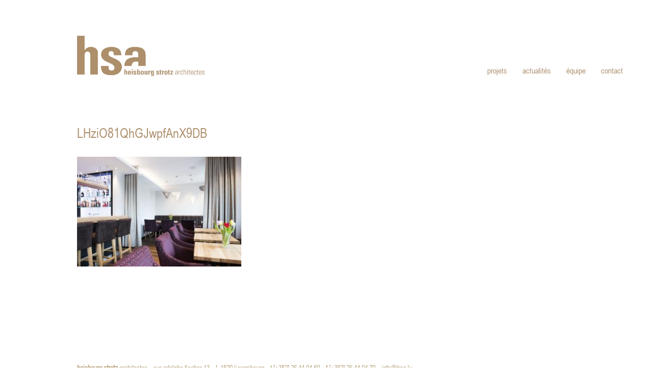

--- FILE ---
content_type: text/html; charset=UTF-8
request_url: https://hsa.lu/portfolio/hotel-empire/lhzio81qhgjwpfanx9db/
body_size: 8336
content:
<!DOCTYPE html>
<html lang="fr-FR" class="no-js">
<head>
    <meta charset="UTF-8">
    <meta http-equiv="X-UA-Compatible" content="IE=edge">
    <meta name="viewport" content="width=device-width, initial-scale=1">

	<title>LHziO81QhGJwpfAnX9DB &#8211; hsa</title>
<style>@font-face {
	font-family: 'Arial Narrow';
	font-style: normal;
	font-weight: normal;
	src: url('https://hsa.lu/wp-content/uploads/2019/08/7c6661efce01eac269383bac79303c1b.eot');
	src: local('Arial Narrow'), local('Arial-Narrow'), url('https://hsa.lu/wp-content/uploads/2019/08/7c6661efce01eac269383bac79303c1b.eot?#iefix') format('embedded-opentype'), url('https://hsa.lu/wp-content/uploads/2019/08/7c6661efce01eac269383bac79303c1b.woff') format('woff'), url('https://hsa.lu/wp-content/uploads/2019/08/7c6661efce01eac269383bac79303c1b.ttf') format('truetype'), url('https://hsa.lu/wp-content/uploads/2019/08/7c6661efce01eac269383bac79303c1b.svg#svgFont') format('svg');
}
</style><meta name='robots' content='max-image-preview:large' />
	<style>img:is([sizes="auto" i], [sizes^="auto," i]) { contain-intrinsic-size: 3000px 1500px }</style>
	<link rel="alternate" type="application/rss+xml" title="hsa &raquo; Flux" href="https://hsa.lu/feed/" />

    <meta property="og:type" content="article"/>
    <meta property="og:title" content="LHziO81QhGJwpfAnX9DB"/>
    <meta property="og:url" content="https://hsa.lu/portfolio/hotel-empire/lhzio81qhgjwpfanx9db/"/>
    <meta property="og:site_name" content="hsa"/>

	
	<script>
window._wpemojiSettings = {"baseUrl":"https:\/\/s.w.org\/images\/core\/emoji\/16.0.1\/72x72\/","ext":".png","svgUrl":"https:\/\/s.w.org\/images\/core\/emoji\/16.0.1\/svg\/","svgExt":".svg","source":{"concatemoji":"https:\/\/hsa.lu\/wp-includes\/js\/wp-emoji-release.min.js?ver=6.8.3"}};
/*! This file is auto-generated */
!function(s,n){var o,i,e;function c(e){try{var t={supportTests:e,timestamp:(new Date).valueOf()};sessionStorage.setItem(o,JSON.stringify(t))}catch(e){}}function p(e,t,n){e.clearRect(0,0,e.canvas.width,e.canvas.height),e.fillText(t,0,0);var t=new Uint32Array(e.getImageData(0,0,e.canvas.width,e.canvas.height).data),a=(e.clearRect(0,0,e.canvas.width,e.canvas.height),e.fillText(n,0,0),new Uint32Array(e.getImageData(0,0,e.canvas.width,e.canvas.height).data));return t.every(function(e,t){return e===a[t]})}function u(e,t){e.clearRect(0,0,e.canvas.width,e.canvas.height),e.fillText(t,0,0);for(var n=e.getImageData(16,16,1,1),a=0;a<n.data.length;a++)if(0!==n.data[a])return!1;return!0}function f(e,t,n,a){switch(t){case"flag":return n(e,"\ud83c\udff3\ufe0f\u200d\u26a7\ufe0f","\ud83c\udff3\ufe0f\u200b\u26a7\ufe0f")?!1:!n(e,"\ud83c\udde8\ud83c\uddf6","\ud83c\udde8\u200b\ud83c\uddf6")&&!n(e,"\ud83c\udff4\udb40\udc67\udb40\udc62\udb40\udc65\udb40\udc6e\udb40\udc67\udb40\udc7f","\ud83c\udff4\u200b\udb40\udc67\u200b\udb40\udc62\u200b\udb40\udc65\u200b\udb40\udc6e\u200b\udb40\udc67\u200b\udb40\udc7f");case"emoji":return!a(e,"\ud83e\udedf")}return!1}function g(e,t,n,a){var r="undefined"!=typeof WorkerGlobalScope&&self instanceof WorkerGlobalScope?new OffscreenCanvas(300,150):s.createElement("canvas"),o=r.getContext("2d",{willReadFrequently:!0}),i=(o.textBaseline="top",o.font="600 32px Arial",{});return e.forEach(function(e){i[e]=t(o,e,n,a)}),i}function t(e){var t=s.createElement("script");t.src=e,t.defer=!0,s.head.appendChild(t)}"undefined"!=typeof Promise&&(o="wpEmojiSettingsSupports",i=["flag","emoji"],n.supports={everything:!0,everythingExceptFlag:!0},e=new Promise(function(e){s.addEventListener("DOMContentLoaded",e,{once:!0})}),new Promise(function(t){var n=function(){try{var e=JSON.parse(sessionStorage.getItem(o));if("object"==typeof e&&"number"==typeof e.timestamp&&(new Date).valueOf()<e.timestamp+604800&&"object"==typeof e.supportTests)return e.supportTests}catch(e){}return null}();if(!n){if("undefined"!=typeof Worker&&"undefined"!=typeof OffscreenCanvas&&"undefined"!=typeof URL&&URL.createObjectURL&&"undefined"!=typeof Blob)try{var e="postMessage("+g.toString()+"("+[JSON.stringify(i),f.toString(),p.toString(),u.toString()].join(",")+"));",a=new Blob([e],{type:"text/javascript"}),r=new Worker(URL.createObjectURL(a),{name:"wpTestEmojiSupports"});return void(r.onmessage=function(e){c(n=e.data),r.terminate(),t(n)})}catch(e){}c(n=g(i,f,p,u))}t(n)}).then(function(e){for(var t in e)n.supports[t]=e[t],n.supports.everything=n.supports.everything&&n.supports[t],"flag"!==t&&(n.supports.everythingExceptFlag=n.supports.everythingExceptFlag&&n.supports[t]);n.supports.everythingExceptFlag=n.supports.everythingExceptFlag&&!n.supports.flag,n.DOMReady=!1,n.readyCallback=function(){n.DOMReady=!0}}).then(function(){return e}).then(function(){var e;n.supports.everything||(n.readyCallback(),(e=n.source||{}).concatemoji?t(e.concatemoji):e.wpemoji&&e.twemoji&&(t(e.twemoji),t(e.wpemoji)))}))}((window,document),window._wpemojiSettings);
</script>
<style id='wp-emoji-styles-inline-css'>

	img.wp-smiley, img.emoji {
		display: inline !important;
		border: none !important;
		box-shadow: none !important;
		height: 1em !important;
		width: 1em !important;
		margin: 0 0.07em !important;
		vertical-align: -0.1em !important;
		background: none !important;
		padding: 0 !important;
	}
</style>
<style id='wp-block-library-inline-css'>
:root{--wp-admin-theme-color:#007cba;--wp-admin-theme-color--rgb:0,124,186;--wp-admin-theme-color-darker-10:#006ba1;--wp-admin-theme-color-darker-10--rgb:0,107,161;--wp-admin-theme-color-darker-20:#005a87;--wp-admin-theme-color-darker-20--rgb:0,90,135;--wp-admin-border-width-focus:2px;--wp-block-synced-color:#7a00df;--wp-block-synced-color--rgb:122,0,223;--wp-bound-block-color:var(--wp-block-synced-color)}@media (min-resolution:192dpi){:root{--wp-admin-border-width-focus:1.5px}}.wp-element-button{cursor:pointer}:root{--wp--preset--font-size--normal:16px;--wp--preset--font-size--huge:42px}:root .has-very-light-gray-background-color{background-color:#eee}:root .has-very-dark-gray-background-color{background-color:#313131}:root .has-very-light-gray-color{color:#eee}:root .has-very-dark-gray-color{color:#313131}:root .has-vivid-green-cyan-to-vivid-cyan-blue-gradient-background{background:linear-gradient(135deg,#00d084,#0693e3)}:root .has-purple-crush-gradient-background{background:linear-gradient(135deg,#34e2e4,#4721fb 50%,#ab1dfe)}:root .has-hazy-dawn-gradient-background{background:linear-gradient(135deg,#faaca8,#dad0ec)}:root .has-subdued-olive-gradient-background{background:linear-gradient(135deg,#fafae1,#67a671)}:root .has-atomic-cream-gradient-background{background:linear-gradient(135deg,#fdd79a,#004a59)}:root .has-nightshade-gradient-background{background:linear-gradient(135deg,#330968,#31cdcf)}:root .has-midnight-gradient-background{background:linear-gradient(135deg,#020381,#2874fc)}.has-regular-font-size{font-size:1em}.has-larger-font-size{font-size:2.625em}.has-normal-font-size{font-size:var(--wp--preset--font-size--normal)}.has-huge-font-size{font-size:var(--wp--preset--font-size--huge)}.has-text-align-center{text-align:center}.has-text-align-left{text-align:left}.has-text-align-right{text-align:right}#end-resizable-editor-section{display:none}.aligncenter{clear:both}.items-justified-left{justify-content:flex-start}.items-justified-center{justify-content:center}.items-justified-right{justify-content:flex-end}.items-justified-space-between{justify-content:space-between}.screen-reader-text{border:0;clip-path:inset(50%);height:1px;margin:-1px;overflow:hidden;padding:0;position:absolute;width:1px;word-wrap:normal!important}.screen-reader-text:focus{background-color:#ddd;clip-path:none;color:#444;display:block;font-size:1em;height:auto;left:5px;line-height:normal;padding:15px 23px 14px;text-decoration:none;top:5px;width:auto;z-index:100000}html :where(.has-border-color){border-style:solid}html :where([style*=border-top-color]){border-top-style:solid}html :where([style*=border-right-color]){border-right-style:solid}html :where([style*=border-bottom-color]){border-bottom-style:solid}html :where([style*=border-left-color]){border-left-style:solid}html :where([style*=border-width]){border-style:solid}html :where([style*=border-top-width]){border-top-style:solid}html :where([style*=border-right-width]){border-right-style:solid}html :where([style*=border-bottom-width]){border-bottom-style:solid}html :where([style*=border-left-width]){border-left-style:solid}html :where(img[class*=wp-image-]){height:auto;max-width:100%}:where(figure){margin:0 0 1em}html :where(.is-position-sticky){--wp-admin--admin-bar--position-offset:var(--wp-admin--admin-bar--height,0px)}@media screen and (max-width:600px){html :where(.is-position-sticky){--wp-admin--admin-bar--position-offset:0px}}
</style>
<style id='classic-theme-styles-inline-css'>
/*! This file is auto-generated */
.wp-block-button__link{color:#fff;background-color:#32373c;border-radius:9999px;box-shadow:none;text-decoration:none;padding:calc(.667em + 2px) calc(1.333em + 2px);font-size:1.125em}.wp-block-file__button{background:#32373c;color:#fff;text-decoration:none}
</style>
<style id='global-styles-inline-css'>
:root{--wp--preset--aspect-ratio--square: 1;--wp--preset--aspect-ratio--4-3: 4/3;--wp--preset--aspect-ratio--3-4: 3/4;--wp--preset--aspect-ratio--3-2: 3/2;--wp--preset--aspect-ratio--2-3: 2/3;--wp--preset--aspect-ratio--16-9: 16/9;--wp--preset--aspect-ratio--9-16: 9/16;--wp--preset--color--black: #000000;--wp--preset--color--cyan-bluish-gray: #abb8c3;--wp--preset--color--white: #ffffff;--wp--preset--color--pale-pink: #f78da7;--wp--preset--color--vivid-red: #cf2e2e;--wp--preset--color--luminous-vivid-orange: #ff6900;--wp--preset--color--luminous-vivid-amber: #fcb900;--wp--preset--color--light-green-cyan: #7bdcb5;--wp--preset--color--vivid-green-cyan: #00d084;--wp--preset--color--pale-cyan-blue: #8ed1fc;--wp--preset--color--vivid-cyan-blue: #0693e3;--wp--preset--color--vivid-purple: #9b51e0;--wp--preset--gradient--vivid-cyan-blue-to-vivid-purple: linear-gradient(135deg,rgba(6,147,227,1) 0%,rgb(155,81,224) 100%);--wp--preset--gradient--light-green-cyan-to-vivid-green-cyan: linear-gradient(135deg,rgb(122,220,180) 0%,rgb(0,208,130) 100%);--wp--preset--gradient--luminous-vivid-amber-to-luminous-vivid-orange: linear-gradient(135deg,rgba(252,185,0,1) 0%,rgba(255,105,0,1) 100%);--wp--preset--gradient--luminous-vivid-orange-to-vivid-red: linear-gradient(135deg,rgba(255,105,0,1) 0%,rgb(207,46,46) 100%);--wp--preset--gradient--very-light-gray-to-cyan-bluish-gray: linear-gradient(135deg,rgb(238,238,238) 0%,rgb(169,184,195) 100%);--wp--preset--gradient--cool-to-warm-spectrum: linear-gradient(135deg,rgb(74,234,220) 0%,rgb(151,120,209) 20%,rgb(207,42,186) 40%,rgb(238,44,130) 60%,rgb(251,105,98) 80%,rgb(254,248,76) 100%);--wp--preset--gradient--blush-light-purple: linear-gradient(135deg,rgb(255,206,236) 0%,rgb(152,150,240) 100%);--wp--preset--gradient--blush-bordeaux: linear-gradient(135deg,rgb(254,205,165) 0%,rgb(254,45,45) 50%,rgb(107,0,62) 100%);--wp--preset--gradient--luminous-dusk: linear-gradient(135deg,rgb(255,203,112) 0%,rgb(199,81,192) 50%,rgb(65,88,208) 100%);--wp--preset--gradient--pale-ocean: linear-gradient(135deg,rgb(255,245,203) 0%,rgb(182,227,212) 50%,rgb(51,167,181) 100%);--wp--preset--gradient--electric-grass: linear-gradient(135deg,rgb(202,248,128) 0%,rgb(113,206,126) 100%);--wp--preset--gradient--midnight: linear-gradient(135deg,rgb(2,3,129) 0%,rgb(40,116,252) 100%);--wp--preset--font-size--small: 13px;--wp--preset--font-size--medium: 20px;--wp--preset--font-size--large: 36px;--wp--preset--font-size--x-large: 42px;--wp--preset--spacing--20: 0.44rem;--wp--preset--spacing--30: 0.67rem;--wp--preset--spacing--40: 1rem;--wp--preset--spacing--50: 1.5rem;--wp--preset--spacing--60: 2.25rem;--wp--preset--spacing--70: 3.38rem;--wp--preset--spacing--80: 5.06rem;--wp--preset--shadow--natural: 6px 6px 9px rgba(0, 0, 0, 0.2);--wp--preset--shadow--deep: 12px 12px 50px rgba(0, 0, 0, 0.4);--wp--preset--shadow--sharp: 6px 6px 0px rgba(0, 0, 0, 0.2);--wp--preset--shadow--outlined: 6px 6px 0px -3px rgba(255, 255, 255, 1), 6px 6px rgba(0, 0, 0, 1);--wp--preset--shadow--crisp: 6px 6px 0px rgba(0, 0, 0, 1);}:where(.is-layout-flex){gap: 0.5em;}:where(.is-layout-grid){gap: 0.5em;}body .is-layout-flex{display: flex;}.is-layout-flex{flex-wrap: wrap;align-items: center;}.is-layout-flex > :is(*, div){margin: 0;}body .is-layout-grid{display: grid;}.is-layout-grid > :is(*, div){margin: 0;}:where(.wp-block-columns.is-layout-flex){gap: 2em;}:where(.wp-block-columns.is-layout-grid){gap: 2em;}:where(.wp-block-post-template.is-layout-flex){gap: 1.25em;}:where(.wp-block-post-template.is-layout-grid){gap: 1.25em;}.has-black-color{color: var(--wp--preset--color--black) !important;}.has-cyan-bluish-gray-color{color: var(--wp--preset--color--cyan-bluish-gray) !important;}.has-white-color{color: var(--wp--preset--color--white) !important;}.has-pale-pink-color{color: var(--wp--preset--color--pale-pink) !important;}.has-vivid-red-color{color: var(--wp--preset--color--vivid-red) !important;}.has-luminous-vivid-orange-color{color: var(--wp--preset--color--luminous-vivid-orange) !important;}.has-luminous-vivid-amber-color{color: var(--wp--preset--color--luminous-vivid-amber) !important;}.has-light-green-cyan-color{color: var(--wp--preset--color--light-green-cyan) !important;}.has-vivid-green-cyan-color{color: var(--wp--preset--color--vivid-green-cyan) !important;}.has-pale-cyan-blue-color{color: var(--wp--preset--color--pale-cyan-blue) !important;}.has-vivid-cyan-blue-color{color: var(--wp--preset--color--vivid-cyan-blue) !important;}.has-vivid-purple-color{color: var(--wp--preset--color--vivid-purple) !important;}.has-black-background-color{background-color: var(--wp--preset--color--black) !important;}.has-cyan-bluish-gray-background-color{background-color: var(--wp--preset--color--cyan-bluish-gray) !important;}.has-white-background-color{background-color: var(--wp--preset--color--white) !important;}.has-pale-pink-background-color{background-color: var(--wp--preset--color--pale-pink) !important;}.has-vivid-red-background-color{background-color: var(--wp--preset--color--vivid-red) !important;}.has-luminous-vivid-orange-background-color{background-color: var(--wp--preset--color--luminous-vivid-orange) !important;}.has-luminous-vivid-amber-background-color{background-color: var(--wp--preset--color--luminous-vivid-amber) !important;}.has-light-green-cyan-background-color{background-color: var(--wp--preset--color--light-green-cyan) !important;}.has-vivid-green-cyan-background-color{background-color: var(--wp--preset--color--vivid-green-cyan) !important;}.has-pale-cyan-blue-background-color{background-color: var(--wp--preset--color--pale-cyan-blue) !important;}.has-vivid-cyan-blue-background-color{background-color: var(--wp--preset--color--vivid-cyan-blue) !important;}.has-vivid-purple-background-color{background-color: var(--wp--preset--color--vivid-purple) !important;}.has-black-border-color{border-color: var(--wp--preset--color--black) !important;}.has-cyan-bluish-gray-border-color{border-color: var(--wp--preset--color--cyan-bluish-gray) !important;}.has-white-border-color{border-color: var(--wp--preset--color--white) !important;}.has-pale-pink-border-color{border-color: var(--wp--preset--color--pale-pink) !important;}.has-vivid-red-border-color{border-color: var(--wp--preset--color--vivid-red) !important;}.has-luminous-vivid-orange-border-color{border-color: var(--wp--preset--color--luminous-vivid-orange) !important;}.has-luminous-vivid-amber-border-color{border-color: var(--wp--preset--color--luminous-vivid-amber) !important;}.has-light-green-cyan-border-color{border-color: var(--wp--preset--color--light-green-cyan) !important;}.has-vivid-green-cyan-border-color{border-color: var(--wp--preset--color--vivid-green-cyan) !important;}.has-pale-cyan-blue-border-color{border-color: var(--wp--preset--color--pale-cyan-blue) !important;}.has-vivid-cyan-blue-border-color{border-color: var(--wp--preset--color--vivid-cyan-blue) !important;}.has-vivid-purple-border-color{border-color: var(--wp--preset--color--vivid-purple) !important;}.has-vivid-cyan-blue-to-vivid-purple-gradient-background{background: var(--wp--preset--gradient--vivid-cyan-blue-to-vivid-purple) !important;}.has-light-green-cyan-to-vivid-green-cyan-gradient-background{background: var(--wp--preset--gradient--light-green-cyan-to-vivid-green-cyan) !important;}.has-luminous-vivid-amber-to-luminous-vivid-orange-gradient-background{background: var(--wp--preset--gradient--luminous-vivid-amber-to-luminous-vivid-orange) !important;}.has-luminous-vivid-orange-to-vivid-red-gradient-background{background: var(--wp--preset--gradient--luminous-vivid-orange-to-vivid-red) !important;}.has-very-light-gray-to-cyan-bluish-gray-gradient-background{background: var(--wp--preset--gradient--very-light-gray-to-cyan-bluish-gray) !important;}.has-cool-to-warm-spectrum-gradient-background{background: var(--wp--preset--gradient--cool-to-warm-spectrum) !important;}.has-blush-light-purple-gradient-background{background: var(--wp--preset--gradient--blush-light-purple) !important;}.has-blush-bordeaux-gradient-background{background: var(--wp--preset--gradient--blush-bordeaux) !important;}.has-luminous-dusk-gradient-background{background: var(--wp--preset--gradient--luminous-dusk) !important;}.has-pale-ocean-gradient-background{background: var(--wp--preset--gradient--pale-ocean) !important;}.has-electric-grass-gradient-background{background: var(--wp--preset--gradient--electric-grass) !important;}.has-midnight-gradient-background{background: var(--wp--preset--gradient--midnight) !important;}.has-small-font-size{font-size: var(--wp--preset--font-size--small) !important;}.has-medium-font-size{font-size: var(--wp--preset--font-size--medium) !important;}.has-large-font-size{font-size: var(--wp--preset--font-size--large) !important;}.has-x-large-font-size{font-size: var(--wp--preset--font-size--x-large) !important;}.single-post .row .col-md-4 {
    padding-left: 0;
}

.blog-posts .post-item .post-thumbnail .post-gallery-images li:nth-child(n+2), .single-post .post-image .post-gallery-images li:nth-child(n+2) {
	display: block;
}

.single .image-placeholder>img {
    position: relative;
}
.single .image-placeholder.loaded {
	padding: 2% !important;
}

</style>
<link rel='stylesheet' id='bootstrap-css' href='https://hsa.lu/wp-content/themes/kalium/assets/css/bootstrap.css' media='all' />
<link rel='stylesheet' id='main-css' href='https://hsa.lu/wp-content/themes/kalium/assets/css/main.css?ver=2.9.1' media='all' />
<link rel='stylesheet' id='style-css' href='https://hsa.lu/wp-content/themes/kalium/style.css?ver=2.9.1' media='all' />
<link rel='stylesheet' id='custom-skin-css' href='https://hsa.lu/wp-content/themes/kalium/assets/css/custom-skin.css?ver=487674643eadd59dbf06a7f64bf37e0a' media='all' />
<link rel='stylesheet' id='fluidbox-css' href='https://hsa.lu/wp-content/themes/kalium/assets/js/fluidbox/css/fluidbox.min.css' media='all' />
    <script type="text/javascript">
        var ajaxurl = ajaxurl || 'https://hsa.lu/wp-admin/admin-ajax.php';
		    </script><style id="typolab-font-variants">.font-3{font-family:'Arial Narrow';font-style:normal;font-weight:normal}body{font-family:'Arial Narrow';font-style:normal;font-weight:normal}p{font-family:'Arial Narrow';font-style:normal;font-weight:normal}</style><script src="https://hsa.lu/wp-includes/js/jquery/jquery.min.js?ver=3.7.1" id="jquery-core-js"></script>
<script src="https://hsa.lu/wp-includes/js/jquery/jquery-migrate.min.js?ver=3.4.1" id="jquery-migrate-js"></script>
<script></script><link rel="https://api.w.org/" href="https://hsa.lu/wp-json/" /><link rel="alternate" title="JSON" type="application/json" href="https://hsa.lu/wp-json/wp/v2/media/1565" /><link rel="EditURI" type="application/rsd+xml" title="RSD" href="https://hsa.lu/xmlrpc.php?rsd" />
<meta name="generator" content="WordPress 6.8.3" />
<link rel='shortlink' href='https://hsa.lu/?p=1565' />
<link rel="alternate" title="oEmbed (JSON)" type="application/json+oembed" href="https://hsa.lu/wp-json/oembed/1.0/embed?url=https%3A%2F%2Fhsa.lu%2Fportfolio%2Fhotel-empire%2Flhzio81qhgjwpfanx9db%2F" />
<link rel="alternate" title="oEmbed (XML)" type="text/xml+oembed" href="https://hsa.lu/wp-json/oembed/1.0/embed?url=https%3A%2F%2Fhsa.lu%2Fportfolio%2Fhotel-empire%2Flhzio81qhgjwpfanx9db%2F&#038;format=xml" />
				            <link rel="shortcut icon" href="//hsa.lu/wp-content/uploads/2017/02/ySl8tHfAPEUIKLcXkmvz.png">
						        <meta name="theme-color" content="#b49d75"><script>var mobile_menu_breakpoint = 769;</script><style>@media screen and (min-width:770px) { .mobile-menu-wrapper,.mobile-menu-overlay,.standard-menu-container .menu-bar-hidden-desktop {
display: none;

} }</style><style>@media screen and (max-width:769px) { .standard-menu-container > div,.standard-menu-container > nav,.main-header.menu-type-standard-menu .standard-menu-container div.menu>ul,.main-header.menu-type-standard-menu .standard-menu-container ul.menu,.menu-cart-icon-container {
display: none;

} }</style><style id="theme-custom-css">
.post-gallery-images li:first-child{display:none;}.image-placeholder>img{opacity: 1 !important;}.blog-posts .post-item .post-thumbnail .post-gallery-images li, .single-post .post-image .post-gallery-images li{display: block !important;}@media screen and (-ms-high-contrast: active), (-ms-high-contrast: none){.portfolio-item .image-placeholder>img{opacity: 1 !important;}}.wpb_wrapper .lab-blog-posts, .team-holder{left: -46px;position: relative;padding-right: 23px;}@media all and (max-width:1080px){.wpb_wrapper .lab-blog-posts{left: 0;}}@media all and (max-width:960px){ .team-holder{left: 0 !important;}}@media all and (max-width:768px){.wpb_wrapper .lab-blog-posts, .team-holder{padding-right:0;}}.post-meta category, .icon, .category, .post-meta-only{display:none;}.blog-post-content-container{position:absolute;top:0;left:0;height:100%;z-index:2;}.blog-post-content-container a{color:#ad8f6c !important;}.icon-basic-link{display:none;}.blog-post-content-container, .blog-post-column, .blog-post-column .blog-post-image{transition-property: opacity;transition-duration: 0.2s;transition-timing-function: linear;}.blog-post-content-container{opacity:0;}.blog-post-content-container:hover{opacity:1}.blog-post-column:hover .blog-post-image{opacity:0;}.product-filter ul li a, .product-filter ul li a:link, .product-filter ul li a:visited{color:#ad8f6c !important;}.single .image-placeholder.loaded{margin-right: -2%;margin-top:-2%;}@media all and (max-width:768px){.single .image-placeholder.loaded{margin-left:-2%;margin-top:0;}}.product-filter ul li a:hover{opacity:0.6;}.image-placeholder{background:#fff !important;}.single-post{margin-top: 50px;}body{margin-top:0 !important;}.copyrights span{white-space:nowrap;}.copyrights{text-align: left;color:#b49d75 !important;}.copyrights a{color:#b49d75 !important;}.post-gallery-images li:first-child span {  display: none;padding-bottom: 0;}
</style><meta name="generator" content="Powered by WPBakery Page Builder - drag and drop page builder for WordPress."/>
<noscript><style> .wpb_animate_when_almost_visible { opacity: 1; }</style></noscript></head>
<body class="attachment wp-singular attachment-template-default single single-attachment postid-1565 attachmentid-1565 attachment-jpeg wp-embed-responsive wp-theme-kalium wpb-js-composer js-comp-ver-8.4.1 vc_responsive">

<div class="mobile-menu-wrapper mobile-menu-slide">
	
	<div class="mobile-menu-container">
		
		<ul id="menu-main" class="menu"><li id="menu-item-52" class="menu-item menu-item-type-post_type menu-item-object-page menu-item-home menu-item-52"><a href="https://hsa.lu/">projets</a></li>
<li id="menu-item-1929" class="menu-item menu-item-type-post_type menu-item-object-page menu-item-1929"><a href="https://hsa.lu/actualites/">actualités</a></li>
<li id="menu-item-36" class="menu-item menu-item-type-post_type menu-item-object-page menu-item-36"><a href="https://hsa.lu/team/">équipe</a></li>
<li id="menu-item-35" class="menu-item menu-item-type-post_type menu-item-object-page menu-item-35"><a href="https://hsa.lu/contact/">contact</a></li>
</ul>		
				<form role="search" method="get" class="search-form" action="https://hsa.lu/">
			<input type="search" class="search-field" placeholder="Search site..." value="" name="s" id="search_mobile_inp" />
			
			<label for="search_mobile_inp">
				<i class="fa fa-search"></i>
			</label>
			
			<input type="submit" class="search-submit" value="Go" />
		</form>
				
		
        		
	</div>
	
</div>

<div class="mobile-menu-overlay"></div>
<div class="wrapper" id="main-wrapper">

	<header class="site-header main-header menu-type-standard-menu">
	
	<div class="container">

		<div class="logo-and-menu-container">
			
						
			<div itemscope itemtype="http://schema.org/Organization" class="logo-column">
				
				<style>.header-logo.logo-image {
width: 250px;
 height: 78.888888888889px;

}</style><a itemprop="url" href="https://hsa.lu" class="header-logo logo-image">
		<img itemprop="logo" src="//hsa.lu/wp-content/uploads/2016/09/logo-web-1.png" width="450" height="142" class="main-logo" alt="hsa" />
</a>

				
			</div>
			
							
			<div class="menu-column">
								<div class="menu-items-blocks standard-menu-container menu-skin-main reveal-from-right">
						
						<nav><ul id="menu-main-1" class="menu"><li class="menu-item menu-item-type-post_type menu-item-object-page menu-item-home menu-item-52"><a href="https://hsa.lu/"><span>projets</span></a></li>
<li class="menu-item menu-item-type-post_type menu-item-object-page menu-item-1929"><a href="https://hsa.lu/actualites/"><span>actualités</span></a></li>
<li class="menu-item menu-item-type-post_type menu-item-object-page menu-item-36"><a href="https://hsa.lu/team/"><span>équipe</span></a></li>
<li class="menu-item menu-item-type-post_type menu-item-object-page menu-item-35"><a href="https://hsa.lu/contact/"><span>contact</span></a></li>
</ul></nav>

												
						<a class="menu-bar menu-skin-main menu-bar-hidden-desktop" href="#" aria-label="Mobile menu">
							        <span class="ham"></span>
								</a>
					</div>
								</div>
		</div>
		
		
	</div>
	
</header>

<script type="text/javascript">
	var headerOptions = headerOptions || {};
	jQuery.extend( headerOptions, {"stickyHeader":false} );
</script>
        <div class="single-post">

            <div class="container">

                <div class="row">

					<article id="post-1565" class="post col-md-4 post-1565 attachment type-attachment status-inherit hentry">
	
		
	<section class="post--column post-body">
		
		<header class="entry-header">

	<h1 class="post-title entry-title">LHziO81QhGJwpfAnX9DB</h1>
</header>			<section class="post-meta-only">
								
							<div class="post-meta date updated published">
				<i class="icon icon-basic-calendar"></i>
				avril 20, 2018			</div>
								
			</section>
						<section class="post-content post-formatting">
				<p class="attachment"><a href='https://hsa.lu/wp-content/uploads/2018/04/LHziO81QhGJwpfAnX9DB.jpg'><img fetchpriority="high" decoding="async" width="300" height="201" src="https://hsa.lu/wp-content/uploads/2018/04/LHziO81QhGJwpfAnX9DB-300x201.jpg" class="attachment-medium size-medium" alt="" srcset="https://hsa.lu/wp-content/uploads/2018/04/LHziO81QhGJwpfAnX9DB-300x201.jpg 300w, https://hsa.lu/wp-content/uploads/2018/04/LHziO81QhGJwpfAnX9DB-768x515.jpg 768w, https://hsa.lu/wp-content/uploads/2018/04/LHziO81QhGJwpfAnX9DB-1024x687.jpg 1024w, https://hsa.lu/wp-content/uploads/2018/04/LHziO81QhGJwpfAnX9DB-1116x748.jpg 1116w, https://hsa.lu/wp-content/uploads/2018/04/LHziO81QhGJwpfAnX9DB-806x540.jpg 806w, https://hsa.lu/wp-content/uploads/2018/04/LHziO81QhGJwpfAnX9DB-558x374.jpg 558w, https://hsa.lu/wp-content/uploads/2018/04/LHziO81QhGJwpfAnX9DB-500x335.jpg 500w, https://hsa.lu/wp-content/uploads/2018/04/LHziO81QhGJwpfAnX9DB.jpg 1332w" sizes="(max-width: 300px) 100vw, 300px" /></a></p>
			</section>
					
	</section>
	
		
</article>
                </div>

            </div>

        </div>
		
</div>
<footer id="footer" role="contentinfo" class="site-footer main-footer footer-bottom-horizontal">
	
	<div class="container">
	
	<div class="footer-widgets">
		
			
		<div class="footer--widgets widget-area widgets--columned-layout widgets--columns-3" role="complementary">
			
						
		</div>
	
	</div>
	
	<hr>
	
</div>
		
	<div class="footer-bottom">
		
		<div class="container">

			<div class="footer-bottom-content">
				
				
								
					<div class="footer-content-left">
						
						<div class="copyrights site-info">
							
							<p><div style="color:#b49d75;">
<span><b>heisbourg strotz</b> architectes   </span>

<span>rue adolphe fischer 13   </span>

<span>L 1520 luxembourg   </span>

<span>t [+352] 26 44 04 50   </span>

<span>f [+352] 26 44 04 70   </span>

<a href="mailto:info@hsa.lu" style="color:#b49d75;">info@hsa.lu   </a>

</div></p>
							
						</div>
						
					</div>
				
							</div>

		</div>
		
	</div>
	
	
</footer><script type="speculationrules">
{"prefetch":[{"source":"document","where":{"and":[{"href_matches":"\/*"},{"not":{"href_matches":["\/wp-*.php","\/wp-admin\/*","\/wp-content\/uploads\/*","\/wp-content\/*","\/wp-content\/plugins\/*","\/wp-content\/themes\/kalium\/*","\/*\\?(.+)"]}},{"not":{"selector_matches":"a[rel~=\"nofollow\"]"}},{"not":{"selector_matches":".no-prefetch, .no-prefetch a"}}]},"eagerness":"conservative"}]}
</script>
<script src="https://hsa.lu/wp-content/themes/kalium/assets/js/jquery.ba-throttle-debounce.js" id="jquery-throttle-debounce-js"></script>
<script src="https://hsa.lu/wp-content/themes/kalium/assets/js/fluidbox/jquery.fluidbox.min.js" id="fluidbox-js"></script>
<script id="kalium-main-js-before">
var _k = _k || {}; _k.enqueueAssets = {"js":{"light-gallery":[{"src":"https:\/\/hsa.lu\/wp-content\/themes\/kalium\/assets\/js\/light-gallery\/lightgallery-all.min.js"}]},"styles":{"light-gallery":[{"src":"https:\/\/hsa.lu\/wp-content\/themes\/kalium\/assets\/js\/light-gallery\/css\/lightgallery.min.css"},{"src":"https:\/\/hsa.lu\/wp-content\/themes\/kalium\/assets\/js\/light-gallery\/css\/lg-transitions.min.css"}]}};
var _k = _k || {}; _k.require = function(e){var t=e instanceof Array?e:[e];return new Promise(function(e,r){var a=function(t){if(t&&t.length){var r=t.shift(),n=r.match( /\.js(\?.*)?$/)?"script":"text";jQuery.ajax({dataType:n,url:r}).success(function(){!function(e){var t;e.match( /\.js(\?.*)?$/)?(t=document.createElement("script")).src=e:((t=document.createElement("link")).rel="stylesheet",t.href=e);var r=!1,a=jQuery("[data-deploader]").each(function(t,a){e!=jQuery(a).attr("src")&&e!=jQuery(a).attr("href")||(r=!0)}).length;r||(t.setAttribute("data-deploader",a),jQuery("head").append(t))}(r)}).always(function(){r.length&&a(t)})}else e()};a(t)})};
</script>
<script src="https://hsa.lu/wp-content/themes/kalium/assets/js/main.min.js?ver=2.9.1" id="kalium-main-js"></script>
<script></script><!-- ET: 0.09697413444519s 2.9.1 -->
</body>
</html>

--- FILE ---
content_type: text/css
request_url: https://hsa.lu/wp-content/themes/kalium/style.css?ver=2.9.1
body_size: 10076
content:
/*
Theme Name: Kalium
Theme URI: https://laborator.co/themes/kalium/
Author: Laborator
Author URI: https://laborator.co/
Description: Start creating that amazing website that you have always wanted, only with Kalium — Connect with Laborator on: <a href="https://themeforest.net/user/laborator">Envato</a> &bull; <a href="https://twitter.com/thelaborator">Twitter</a> &bull; <a href="https://www.facebook.com/laboratorcreative">Facebook</a> &bull; <a href="https://www.instagram.com/laboratorcreative/">Instagram</a>
Version: 2.9.1
License: GNU General Public License version 3.0
License URI: https://www.gnu.org/licenses/gpl-3.0.html
Text Domain: kalium
*/

body{
	font-size:14px;
	
}

body, h1, h2, h2, h3, h4, h5, a, p{
	font-family: "Arial Narrow", sans-serif !important;
}

@media all and (max-width: 720px)
{
	.portfolio-title-holder, .portfolio-big-navigation{
	display:none !important;
	}
}

.portfolio-endless-pagination .finished, .search-form{
	display:none !important;
}



.member-details{
	
}

.team-holder .member .hover-state .social a{
	position:relative !important;
	bottom:auto !important;
}

.main-header.menu-type-standard-menu .standard-menu-container div.menu > ul > li > a, .main-header.menu-type-standard-menu .standard-menu-container ul.menu > li > a, .single-portfolio-holder .details .project-description p{
	
}

.section-title h1, .section-title h2, .section-title h3, .section-title h4{
	margin-top:0 !important;
}

.main-header.menu-type-standard-menu .standard-menu-container ul li a{text-decoration:none}.main-header.menu-type-standard-menu .standard-menu-container div.menu>ul,.main-header.menu-type-standard-menu .standard-menu-container ul.menu{pointer-events:auto}@media screen and (max-width:768px){.main-header.menu-type-standard-menu .standard-menu-container div.menu>ul,.main-header.menu-type-standard-menu .standard-menu-container ul.menu{display:none}}.main-header.menu-type-standard-menu .standard-menu-container div.menu>ul>li,.main-header.menu-type-standard-menu .standard-menu-container ul.menu>li{display:inline-block}.main-header.menu-type-standard-menu .standard-menu-container div.menu>ul>li>a,.main-header.menu-type-standard-menu .standard-menu-container ul.menu>li>a{color:#00b19e;font-size:16px}.main-header.menu-type-standard-menu .standard-menu-container div.menu>ul>li>a:after,.main-header.menu-type-standard-menu .standard-menu-container ul.menu>li>a:after{zoom:1;filter:alpha(opacity=80);-webkit-opacity:.8;-moz-opacity:.8;opacity:.8;background-color:#00b19e}.main-header.menu-type-standard-menu .standard-menu-container div.menu>ul>li.current-menu-ancestor>a:after,.main-header.menu-type-standard-menu .standard-menu-container div.menu>ul>li.current-menu-item>a:after,.main-header.menu-type-standard-menu .standard-menu-container div.menu>ul>li.current_page_ancestor>a:after,.main-header.menu-type-standard-menu .standard-menu-container div.menu>ul>li.current_page_item>a:after,.main-header.menu-type-standard-menu .standard-menu-container ul.menu>li.current-menu-ancestor>a:after,.main-header.menu-type-standard-menu .standard-menu-container ul.menu>li.current-menu-item>a:after,.main-header.menu-type-standard-menu .standard-menu-container ul.menu>li.current_page_ancestor>a:after,.main-header.menu-type-standard-menu .standard-menu-container ul.menu>li.current_page_item>a:after{width:100%}.main-header.menu-type-standard-menu .standard-menu-container div.menu>ul>li+li,.main-header.menu-type-standard-menu .standard-menu-container ul.menu>li+li{margin-left:27px}
@media screen and (max-width:1080px){.main-header.menu-type-standard-menu .standard-menu-container div.menu>ul>li+li,.main-header.menu-type-standard-menu .standard-menu-container ul.menu>li+li{margin-left:27px}}

.main-header.menu-type-standard-menu .standard-menu-container div.menu>ul>li>ul li,.main-header.menu-type-standard-menu .standard-menu-container ul.menu>li>ul li{
overflow:hidden;padding-bottom:1px;display:inline;margin-right:25px;

}

.main-header.menu-type-standard-menu .standard-menu-container div.menu>ul>li>ul li.sub-visible,.main-header.menu-type-standard-menu .standard-menu-container ul.menu>li>ul li.sub-visible{overflow:visible}

.main-header.menu-type-standard-menu .standard-menu-container div.menu>ul li,.main-header.menu-type-standard-menu .standard-menu-container ul.menu li{position:relative}

.main-header.menu-type-standard-menu .standard-menu-container div.menu>ul li.sub-visible>ul,.main-header.menu-type-standard-menu .standard-menu-container div.menu>ul li:hover>ul,.main-header.menu-type-standard-menu .standard-menu-container ul.menu li.sub-visible>ul,.main-header.menu-type-standard-menu .standard-menu-container ul.menu li:hover>ul{visibility:visible;zoom:1;filter:alpha(opacity=100);-webkit-opacity:1;-moz-opacity:1;opacity:1}

.main-header.menu-type-standard-menu .standard-menu-container div.menu>ul li.sub-visible>ul>li>a,.main-header.menu-type-standard-menu .standard-menu-container div.menu>ul li:hover>ul>li>a,.main-header.menu-type-standard-menu .standard-menu-container ul.menu li.sub-visible>ul>li>a,.main-header.menu-type-standard-menu .standard-menu-container ul.menu li:hover>ul>li>a{zoom:1;filter:alpha(opacity=100);-webkit-opacity:1;-moz-opacity:1;opacity:1}.main-header.menu-type-standard-menu .standard-menu-container div.menu>ul li>ul>li>a,.main-header.menu-type-standard-menu .standard-menu-container ul.menu li>ul>li>a{zoom:1;filter:alpha(opacity=0);-webkit-opacity:0;-moz-opacity:0;opacity:0;}

.main-header.menu-type-standard-menu .standard-menu-container div.menu>ul li>ul>li:nth-last-child(n+1)>a,.main-header.menu-type-standard-menu .standard-menu-container ul.menu li>ul>li:nth-last-child(n+1)>a{}.main-header.menu-type-standard-menu .standard-menu-container div.menu>ul li>ul>li:nth-last-child(n+2)>a,.main-header.menu-type-standard-menu .standard-menu-container ul.menu li>ul>li:nth-last-child(n+2)>a{}.main-header.menu-type-standard-menu .standard-menu-container div.menu>ul li>ul>li:nth-last-child(n+3)>a,.main-header.menu-type-standard-menu .standard-menu-container ul.menu li>ul>li:nth-last-child(n+3)>a{}.main-header.menu-type-standard-menu .standard-menu-container div.menu>ul li>ul>li:nth-last-child(n+4)>a,.main-header.menu-type-standard-menu .standard-menu-container ul.menu li>ul>li:nth-last-child(n+4)>a{}.main-header.menu-type-standard-menu .standard-menu-container div.menu>ul li>ul>li:nth-last-child(n+5)>a,.main-header.menu-type-standard-menu .standard-menu-container ul.menu li>ul>li:nth-last-child(n+5)>a{}.main-header.menu-type-standard-menu .standard-menu-container div.menu>ul li:hover>ul>li>a,.main-header.menu-type-standard-menu .standard-menu-container ul.menu li:hover>ul>li>a{zoom:1;filter:alpha(opacity=100);-webkit-opacity:1;-moz-opacity:1;opacity:1;}.main-header.menu-type-standard-menu .standard-menu-container div.menu>ul li:hover>ul>li:nth-child(n+1)>a,.main-header.menu-type-standard-menu .standard-menu-container ul.menu li:hover>ul>li:nth-child(n+1)>a{}.main-header.menu-type-standard-menu .standard-menu-container div.menu>ul li:hover>ul>li:nth-child(n+2)>a,.main-header.menu-type-standard-menu .standard-menu-container ul.menu li:hover>ul>li:nth-child(n+2)>a{}.main-header.menu-type-standard-menu .standard-menu-container div.menu>ul li:hover>ul>li:nth-child(n+3)>a,.main-header.menu-type-standard-menu .standard-menu-container ul.menu li:hover>ul>li:nth-child(n+3)>a{}.main-header.menu-type-standard-menu .standard-menu-container div.menu>ul li:hover>ul>li:nth-child(n+4)>a,.main-header.menu-type-standard-menu .standard-menu-container ul.menu li:hover>ul>li:nth-child(n+4)>a{}.main-header.menu-type-standard-menu .standard-menu-container div.menu>ul li:hover>ul>li:nth-child(n+5)>a,.main-header.menu-type-standard-menu .standard-menu-container ul.menu li:hover>ul>li:nth-child(n+5)>a{}


.main-header.menu-type-standard-menu .standard-menu-container div.menu>ul ul,.main-header.menu-type-standard-menu .standard-menu-container ul.menu ul
{
position:absolute;top:100%;left: -191px;text-align:left;padding:10px 10px 10px 10px;visibility:hidden;width: 492px;zoom:1;filter:alpha(opacity=0);-webkit-opacity:0;-moz-opacity:0;opacity:0;
    
}



.main-header.menu-type-standard-menu .standard-menu-container div.menu>ul ul li a,.main-header.menu-type-standard-menu .standard-menu-container ul.menu ul li a{position:relative;color:#fff;white-space:nowrap}.main-header.menu-type-standard-menu .standard-menu-container div.menu>ul ul li a:after,.main-header.menu-type-standard-menu .standard-menu-container ul.menu ul li a:after{background-color:#fff}.main-header.menu-type-standard-menu .standard-menu-container div.menu>ul ul li.menu-item-has-children:before,.main-header.menu-type-standard-menu .standard-menu-container ul.menu ul li.menu-item-has-children:before{content:'';position:relative;display:inline-block;float:right;width:0;height:0;border-style:solid;border-width:4px 0 4px 4px;border-color:transparent transparent transparent #fff;top:6px}.main-header.menu-type-standard-menu .standard-menu-container div.menu>ul ul li:hover>a:after,.main-header.menu-type-standard-menu .standard-menu-container ul.menu ul li:hover>a:after{width:100%}.main-header.menu-type-standard-menu .standard-menu-container div.menu>ul ul li.current-menu-ancestor>a:after,.main-header.menu-type-standard-menu .standard-menu-container div.menu>ul ul li.current-menu-item>a:after,.main-header.menu-type-standard-menu .standard-menu-container div.menu>ul ul li.current_page_ancestor>a:after,.main-header.menu-type-standard-menu .standard-menu-container div.menu>ul ul li.current_page_item>a:after,.main-header.menu-type-standard-menu .standard-menu-container ul.menu ul li.current-menu-ancestor>a:after,.main-header.menu-type-standard-menu .standard-menu-container ul.menu ul li.current-menu-item>a:after,.main-header.menu-type-standard-menu .standard-menu-container ul.menu ul li.current_page_ancestor>a:after,.main-header.menu-type-standard-menu .standard-menu-container ul.menu ul li.current_page_item>a:after{width:100%}.main-header.menu-type-standard-menu .standard-menu-container div.menu>ul ul li+li,.main-header.menu-type-standard-menu .standard-menu-container ul.menu ul li+li{margin-top:10px}.main-header.menu-type-standard-menu .standard-menu-container div.menu>ul ul ul,.main-header.menu-type-standard-menu .standard-menu-container ul.menu ul ul{left:100%;top:0;margin-top:0;margin-left:21px}.main-header.menu-type-standard-menu .standard-menu-container div.menu>ul ul ul.open-from-left,.main-header.menu-type-standard-menu .standard-menu-container div.menu>ul ul ul.open-from-left ul,.main-header.menu-type-standard-menu .standard-menu-container ul.menu ul ul.open-from-left,.main-header.menu-type-standard-menu .standard-menu-container ul.menu ul ul.open-from-left ul{left:auto;right:100%;margin-right:21px;margin-left:0}

.main-header.menu-type-standard-menu .standard-menu-container .menu-bar{
position:relative;float:right;margin-left:33.5px;margin-top:-22px;top:39px;right:-10px;display:none}@media screen and (max-width:768px){

.main-header.menu-type-standard-menu .standard-menu-container .menu-bar{display:block}}

@media screen and (min-width:768px){
	.main-header.menu-type-standard-menu .standard-menu-container.menu-bar-root-items-hidden .menu-bar{display:block;top:36px;}
}

.main-footer .footer-links{/*padding-top:40px;*/padding-bottom:20px}
.about-me-holder .info .info-holder .job-title{margin-top:5px;margin-bottom:35px}.about-me-holder .info .info-holder h2{font-size:22px;margin:0}@media screen and (max-width:768px){.about-me-holder .info .info-holder{height:auto}}

.team-holder{}
.team-holder .member{margin-bottom:30px;color:#ad8f6c !important;-webkit-transition-duration:.35s;-moz-transition-duration:.35s;-o-transition-duration:.35s;transition-duration:.35s;position:relative}

.team-holder .member .hover-state .social a{position:absolute;bottom:40px;}
.team-holder .member .hover-state .social a:hover{text-decoration:none !important;color:#ad8f6c !important;border-bottom:none!important}


.team-holder .member .hover-state .member-details{}
.team-holder .member .hover-state .member-details h2{font-size:22px;margin:0}.team-holder .member .hover-state .member-details h2 a{color:#fff}.team-holder .member .hover-state .member-details .job-title{margin-top:5px;margin-bottom:0;color:#ad8f6c !important}.team-holder .member .hover-state p{color:#fff}.team-holder .member.loading-finished .visibility-hidden{zoom:1;filter:alpha(opacity=100);-webkit-opacity:1;-moz-opacity:1;opacity:1}.team-holder .member .thumb>a{display:block}.team-holder .new-member-join{position:relative;background:#eee}.team-holder .new-member-join .hover-state{visibility:visible;background:0 0;zoom:1;filter:alpha(opacity=100);-webkit-opacity:1;-moz-opacity:1;opacity:1}.team-holder .new-member-join.wow .hover-state{visibility:hidden}.team-holder .new-member-join.wow.animated .hover-state{visibility:visible}.team-holder .new-member-join .join-us .your-image{font-size:13px;color:#898989;display:inline;font-family:Courier;padding-left:5px}.team-holder .new-member-join .join-us .details{position:absolute;bottom:40px}.team-holder .new-member-join .join-us .details h2{font-size:22px;margin:0;color:#333}.team-holder .new-member-join .join-us .details .text{margin-top:5px;margin-bottom:0;color:#898989}.team-holder .new-member-join .join-us .details .text a{color:#00b19e}.team-holder .new-member-join .join-us .details .text a::after{background:#00b19e}.service-holder.with-border{width:100%;border:1px solid #eee;float:left}.service-holder .service-box{padding-left:0;padding-right:0}.service-holder .service-box.description{padding:45px 65px}.service-holder .service-box.description i{font-size:35px}.service-holder .service-box.description h2{font-size:22px}.service-holder .service-box.description p{font-size:15px}@media screen and (max-width:1080px){.service-holder .service-box.description{padding-left:0;padding-right:0;padding-bottom:0}}@media screen and (max-width:1080px){.service-holder .service-box img{width:100%}}.service-holder .service-two-desc-holder .service-box{padding:10px 65px 60px 65px}@media screen and (max-width:1080px){.service-holder .service-two-desc-holder .service-box{margin-top:40px;padding-bottom:0;padding-left:0;padding-right:0}}.portfolio-holder:after,.portfolio-holder:before{content:" ";display:table}.portfolio-holder:after{clear:both}.portfolio-holder:after,.portfolio-holder:before{content:" ";display:table}.portfolio-holder:after{clear:both}.portfolio-holder.default-horizontal-margin{margin-left:15px;margin-right:15px}.portfolio-holder.default-horizontal-margin .isotope-item{padding-left:0;padding-right:0}.portfolio-holder.is-masonry-layout{height:100%}.portfolio-holder .product-box{position:relative}.portfolio-holder .product-box .photo{position:relative}.portfolio-holder .product-box .photo a{display:block}.portfolio-holder .product-box .photo img{width:100%}.portfolio-holder .product-box .photo .on-hover{position:absolute;display:block;left:0;right:0;top:0;bottom:0;background:#00b19e;zoom:1;filter:alpha(opacity=0);-webkit-opacity:0;-moz-opacity:0;opacity:0;visibility:hidden;-webkit-transition:all 350ms cubic-bezier(.445,.050,.55,.95);-moz-transition:all 350ms cubic-bezier(.445,.050,.55,.95);-o-transition:all 350ms cubic-bezier(.445,.050,.55,.95);transition:all 350ms cubic-bezier(.445,.050,.55,.95)}.portfolio-holder .product-box .photo .on-hover i{position:absolute;left:50%;top:50%;color:#fff;font-size:32px;-webkit-transform:translate(-50%,-50%);-moz-transform:translate(-50%,-50%);-ms-transform:translate(-50%,-50%);-o-transform:translate(-50%,-50%);transform:translate(-50%,-50%);line-height:1;display:block;margin:0;width:60px;text-align:center;height:25px;-webkit-transform-origin:-50% -50%;-moz-transform-origin:-50% -50%;-ms-transform-origin:-50% -50%;-o-transform-origin:-50% -50%;transform-origin:-50% -50%}.portfolio-holder .product-box .photo .on-hover.distanced{left:15px;right:15px;top:15px;bottom:15px}.portfolio-holder .product-box .photo.loading-finished .image-placeholder img{zoom:1;filter:alpha(opacity=100);-webkit-opacity:1;-moz-opacity:1;opacity:1}.portfolio-holder .product-box .photo:hover .on-hover{visibility:visible;zoom:1;filter:alpha(opacity=90);-webkit-opacity:.9;-moz-opacity:.9;opacity:.9}.portfolio-holder .product-box .photo:hover .on-hover.opacity-no{zoom:1;filter:alpha(opacity=100);-webkit-opacity:1;-moz-opacity:1;opacity:1}.portfolio-holder .product-box .info{padding:10px 0}.portfolio-holder .product-box .info h3{font-size:20px;margin-top:10px;margin-bottom:5px}.portfolio-holder .product-box .info h3 a{color:#333;-webkit-transition:all .2s ease-in-out 0;-moz-transition:all .2s ease-in-out 0;-o-transition:all .2s ease-in-out 0;transition:all .2s ease-in-out 0}.portfolio-holder .product-box .info h3 a::after{background:0 0}.portfolio-holder .product-box .info p{font-size:14px}.portfolio-holder .product-box .info p a{color:#898989}.portfolio-holder .product-box .info p a:hover{color:#00b19e}.portfolio-holder .product-box.wow .thumb .hover-state{visibility:hidden}.portfolio-holder .product-box.wow.animated .thumb .hover-state{visibility:visible}.portfolio-holder .animated-eye-icon .product-box .photo .on-hover i{background:url(../images/icons/eye.gif) no-repeat;width:45px;height:45px;-webkit-background-size:45px;-moz-background-size:45px;background-size:45px}.portfolio-holder .animated-eye-icon .product-box .photo .on-hover i:before{content:""}.portfolio-holder .dynamic-height-image .info{padding-bottom:0}.portfolio-holder .dynamic-height-image .info p{margin-bottom:0}.portfolio-holder .thumb{display:block}.portfolio-holder .thumb>a{display:block}.portfolio-holder .thumb .hover-state{overflow:hidden;cursor:pointer}.portfolio-holder .thumb .hover-state .info{bottom:0;left:0;padding:40px;position:absolute}@media screen and (max-width:768px){.portfolio-holder .thumb .hover-state .info{padding:25px}}.portfolio-holder .thumb .hover-state .info h3{font-size:22px;margin:0;word-break:break-word}@media screen and (max-width:1080px){.portfolio-holder .thumb .hover-state .info h3{padding:0!important}}@media screen and (max-width:768px){.portfolio-holder .thumb .hover-state .info h3{padding-bottom:10px!important}}.portfolio-holder .thumb .hover-state .info h3 a{color:#fff}.portfolio-holder .thumb .hover-state .info h3 a::after{background:0 0}.portfolio-holder .thumb .hover-state .info p{font-size:15px;color:#fff;margin:0;padding-top:7px}@media screen and (max-width:1080px){.portfolio-holder .thumb .hover-state .info p{display:none}}

@media screen and (max-width:768px){.portfolio-holder .thumb .hover-state .info p{display:block}}.portfolio-holder .thumb .hover-state .info p a{color:#fff}.portfolio-holder .thumb .hover-state .info p a:hover{color:#fff}.portfolio-holder .thumb .hover-state .likes{position:absolute;left:40px;top:40px}

@media screen and (max-width:1080px){.portfolio-holder .thumb .hover-state .likes{top:auto}}.portfolio-holder .thumb .hover-state .likes a{position:relative;display:block;background-color:rgba(255,255,255,0.3);font-size:18px;text-align:center;width:50px;height:50px;-webkit-border-radius:50%;-webkit-background-clip:padding-box;-moz-border-radius:50%;-moz-background-clip:padding;border-radius:50%;background-clip:padding-box;-webkit-transition:opacity .3s;-moz-transition:opacity .3s;-o-transition:opacity .3s;transition:opacity .3s}.portfolio-holder .thumb .hover-state .likes a i{line-height:1}.portfolio-holder .thumb .hover-state .likes a .counter,.portfolio-holder .thumb .hover-state .likes a i{display:block;position:absolute;left:0;right:0;top:50%;color:#00b19e;width:100%;margin-left:0;text-align:center;-webkit-transform:translateY(-50%);-moz-transform:translateY(-50%);-ms-transform:translateY(-50%);-o-transform:translateY(-50%);transform:translateY(-50%);-webkit-transition:opacity .3s;-moz-transition:opacity .3s;-o-transition:opacity .3s;transition:opacity .3s;-webkit-transition-delay:250ms;-moz-transition-delay:250ms;-o-transition-delay:250ms;transition-delay:250ms}.portfolio-holder .thumb .hover-state .likes a .counter{font-size:15px;zoom:1;filter:alpha(opacity=0);-webkit-opacity:0;-moz-opacity:0;opacity:0}.portfolio-holder .thumb .hover-state .likes a.is-loading{pointer-events:none;zoom:1;filter:alpha(opacity=80);-webkit-opacity:.8;-moz-opacity:.8;opacity:.8}.portfolio-holder .thumb .hover-state.hover-is-visible{visibility:visible;zoom:1;filter:alpha(opacity=90);-webkit-opacity:.9;-moz-opacity:.9;opacity:.9}.portfolio-holder .thumb .hover-state.hover-is-visible.opacity-no{zoom:1;filter:alpha(opacity=100);-webkit-opacity:1;-moz-opacity:1;opacity:1}.portfolio-holder .thumb .hover-state.hover-distanced{left:15px;right:15px;top:15px;bottom:15px;width:auto;height:auto}.portfolio-holder .thumb .hover-state.hover-style-black{background-color:#333}.portfolio-holder .thumb .hover-state.hover-style-black .likes a .counter,.portfolio-holder .thumb .hover-state.hover-style-black .likes a i{color:#ad8f6c}.portfolio-holder .thumb .hover-state.hover-style-white{background-color:rgba(255,255,255,0.75);}

.portfolio-holder .thumb .hover-state.hover-style-white h3 a{color:#ad8f6c}.portfolio-holder .thumb .hover-state.hover-style-white p a{color:#898989}.portfolio-holder .thumb .hover-state.hover-style-white .likes a{background-color:#111}

.portfolio-holder .thumb .hover-state.hover-style-white .likes a .counter,.portfolio-holder .thumb .hover-state.hover-style-white .likes a i{color:#ad8f6c}.portfolio-holder .thumb .hover-state.position-bottom-right .info{right:0;left:auto;text-align:right}.portfolio-holder .thumb .hover-state.position-top-left .likes{top:auto;left:auto;right:40px;bottom:40px}

.portfolio-holder .thumb .hover-state.position-top-left .info{top:0;bottom:auto}.portfolio-holder .thumb .hover-state.position-top-right .info{right:0;top:0;left:auto;bottom:auto;text-align:right}.portfolio-holder .thumb .hover-state.position-center .likes{left:50%;top:25%;-webkit-transform:translateX(-50%);-moz-transform:translateX(-50%);-ms-transform:translateX(-50%);-o-transform:translateX(-50%);transform:translateX(-50%)}.portfolio-holder .thumb .hover-state.position-center .likes+.info{-webkit-transform:translateY(-25%);-moz-transform:translateY(-25%);-ms-transform:translateY(-25%);-o-transform:translateY(-25%);transform:translateY(-25%)}.portfolio-holder .thumb .hover-state.position-center .info{left:0;right:0;top:50%;bottom:auto;text-align:center;-webkit-transform:translateY(-50%);-moz-transform:translateY(-50%);-ms-transform:translateY(-50%);-o-transform:translateY(-50%);transform:translateY(-50%)}.portfolio-holder 

.thumb:hover .hover-state{zoom:1;filter:alpha(opacity=100);-webkit-opacity:1;-moz-opacity:1;opacity:1}.portfolio-holder .thumb:hover .hover-state.opacity-no{zoom:1;filter:alpha(opacity=100);-webkit-opacity:1;-moz-opacity:1;opacity:1}.portfolio-holder .thumb:hover .hover-state.hover-reverse{visibility:hidden!important;zoom:1;filter:alpha(opacity=0);-webkit-opacity:0;-moz-opacity:0;opacity:0}.portfolio-holder .portfolio.not-clickable .likes{display:none}.portfolio-holder .portfolio.not-clickable .hover-state,.portfolio-holder .portfolio.not-clickable h3 a{cursor:default}.w-margin{margin-top:30px}

.product-filter{text-align:right;position:relative}
@media screen and (max-width:1080px){.product-filter{text-align:left;}}

.product-filter ul{text-align:right;list-style-type:none;padding-left:0}.product-filter ul>li:first-child{margin-left:0}
.product-filter ul li{display:inline-block;margin-left:27px}@media screen and (max-width:1080px){}.product-filter ul li a{font-size:16px;color:#898989;text-decoration:none}.product-filter ul li a:hover{color:#00b19e}.product-filter ul li.active a:after{width:100%}.product-filter ul li.subcategory-back a{color:#898989;zoom:1;filter:alpha(opacity=50);-webkit-opacity:.5;-moz-opacity:.5;opacity:.5}.product-filter ul li.subcategory-back a i{display:inline-block;margin-right:10px;zoom:1;filter:alpha(opacity=0);-webkit-opacity:0;-moz-opacity:0;opacity:0}.product-filter ul li.subcategory-back a:hover{zoom:1;filter:alpha(opacity=100);-webkit-opacity:1;-moz-opacity:1;opacity:1}.product-filter ul li.subcategory-back a:hover i{zoom:1;filter:alpha(opacity=100);-webkit-opacity:1;-moz-opacity:1;opacity:1}.product-filter ul li.subcategory-back a:after{display:none}.product-filter ul li{-webkit-transition:all .2s cubic-bezier(.445,.050,.55,.95);-moz-transition:all .2s cubic-bezier(.445,.050,.55,.95);-o-transition:all .2s cubic-bezier(.445,.050,.55,.95);transition:all .2s cubic-bezier(.445,.050,.55,.95)}.product-filter ul li{-webkit-transition-delay:50ms;-moz-transition-delay:50ms;-o-transition-delay:50ms;transition-delay:50ms}.product-filter ul li+li{-webkit-transition-delay:.1s;-moz-transition-delay:.1s;-o-transition-delay:.1s;transition-delay:.1s}.product-filter ul li+li+li{-webkit-transition-delay:150ms;-moz-transition-delay:150ms;-o-transition-delay:150ms;transition-delay:150ms}.product-filter ul li+li+li+li{-webkit-transition-delay:.2s;-moz-transition-delay:.2s;-o-transition-delay:.2s;transition-delay:.2s}.product-filter ul li+li+li+li+li{-webkit-transition-delay:250ms;-moz-transition-delay:250ms;-o-transition-delay:250ms;transition-delay:250ms}.product-filter ul li+li+li+li+li+li{-webkit-transition-delay:.3s;-moz-transition-delay:.3s;-o-transition-delay:.3s;transition-delay:.3s}.product-filter ul.is-active li{-webkit-transition-delay:250ms;-moz-transition-delay:250ms;-o-transition-delay:250ms;transition-delay:250ms}.product-filter ul.is-active li+li{-webkit-transition-delay:.3s;-moz-transition-delay:.3s;-o-transition-delay:.3s;transition-delay:.3s}.product-filter ul.is-active li+li+li{-webkit-transition-delay:350ms;-moz-transition-delay:350ms;-o-transition-delay:350ms;transition-delay:350ms}.product-filter ul.is-active li+li+li+li{-webkit-transition-delay:.4s;-moz-transition-delay:.4s;-o-transition-delay:.4s;transition-delay:.4s}.product-filter ul.is-active li+li+li+li+li{-webkit-transition-delay:450ms;-moz-transition-delay:450ms;-o-transition-delay:450ms;transition-delay:450ms}.product-filter ul.is-active li+li+li+li+li+li{-webkit-transition-delay:.5s;-moz-transition-delay:.5s;-o-transition-delay:.5s;transition-delay:.5s}.subcategory-active.product-filter .portfolio-root-categories li{visibility:hidden;zoom:1;filter:alpha(opacity=0);-webkit-opacity:0;-moz-opacity:0;opacity:0;-webkit-transform:translateY(-20px);-moz-transform:translateY(-20px);-ms-transform:translateY(-20px);-o-transform:translateY(-20px);transform:translateY(-20px)}.product-filter .portfolio-subcategory{position:absolute;top:0;right:0;z-index:10;visibility:hidden}.product-filter .portfolio-subcategory li{visibility:hidden;margin-bottom:10px;-webkit-transform:translateY(-20px);-moz-transform:translateY(-20px);-ms-transform:translateY(-20px);-o-transform:translateY(-20px);transform:translateY(-20px);zoom:1;filter:alpha(opacity=0);-webkit-opacity:0;-moz-opacity:0;opacity:0}.product-filter .portfolio-subcategory.is-active{visibility:visible}.product-filter .portfolio-subcategory.is-active li{visibility:visible;zoom:1;filter:alpha(opacity=100);-webkit-opacity:1;-moz-opacity:1;opacity:1;-webkit-transform:translateY(0);-moz-transform:translateY(0);-ms-transform:translateY(0);-o-transform:translateY(0);transform:translateY(0)}.product-filter .portfolio-subcategory+.portfolio-subcategory{z-index:15}.portfolio-title-holder{display:table;table-layout:auto;width:100%}.portfolio-title-holder .pt-column{display:table-cell;vertical-align:bottom}.portfolio-title-holder .section-title>:only-child{margin-bottom:0}.portfolio-title-holder .section-title h1+p{margin-bottom:0}
@media screen and (max-width:991px){.portfolio-title-holder{display:table;}.portfolio-title-holder .pt-column{}}.header-absolute .portfolio-title-vc-content{margin-top:40px}.portfolio-title-vc-content .container{width:100%!important;margin:0!important;padding:0!important}.portfolio-title-vc-content>.lab-row-container:last-child{margin-bottom:20px}.single-portfolio .page-container{margin-top:30px}.header-absolute.single-portfolio .page-container{margin-top:0}.single-portfolio-holder .title{margin-top:0}

.single-portfolio-holder .gallery .photo .caption{bottom:0px;left:0px;margin:15px;padding:10px 15px;background-color:#fff;zoom:1;z-index:0;position:absolute;text-align:left;font-size:16px;margin:0}

.single-portfolio-holder .gallery .photo .compass{padding:5px;background:#fff;bottom:0px;right:0px;zoom:1;z-index:0;position:absolute;width:41px;height:41px;}

.single-blog-holder .post-controls .post-title{max-width:80%}@media screen and (max-width:768px){.single-blog-holder .post-controls .post-title{max-width:70%}}.single-blog-holder .post-controls span{font-size:14px;color:#898989}.single-blog-holder .post-controls h4{margin:0;color:#333}.single-blog-holder .comments-holder{background-color:#eee;position:relative;padding:40px 0}.single-blog-holder .comments-holder .section-title{margin-top:0;margin-bottom:30px}.single-blog-holder .comments-holder .comment-holder{margin:30px 0;float:right}.single-blog-holder .comments-holder .comment-holder .commenter-image{position:relative;margin-right:15px;float:left}.single-blog-holder .comments-holder .comment-holder .commenter-image a{z-index:5}.single-blog-holder .comments-holder .comment-holder .commenter-image img{-webkit-border-radius:50%;-webkit-background-clip:padding-box;-moz-border-radius:50%;-moz-background-clip:padding;border-radius:50%;background-clip:padding-box;width:68px;height:68px}@media screen and (max-width:768px){.single-blog-holder .comments-holder .comment-holder .commenter-image img{width:60px;height:60px}}@media screen and (max-width:480px){.single-blog-holder .comments-holder .comment-holder .commenter-image img{width:40px;height:40px}}.single-blog-holder .comments-holder .comment-holder .commenter-image .comment-connector{border:1px solid #d0d0d0;border-right:0;border-top:0;position:absolute;width:10px;height:50%;right:100%;bottom:50%;margin-right:0;visibility:hidden;display:none;-webkit-border-bottom-left-radius:40px;-webkit-background-clip:padding-box;-moz-border-radius-bottomleft:40px;-moz-background-clip:padding;border-bottom-left-radius:40px;background-clip:padding-box}.single-blog-holder .comments-holder .comment-holder .commenter-image .comment-connector.visible{visibility:visible}@media screen and (max-width:768px){.single-blog-holder .comments-holder .comment-holder .commenter-image .comment-connector{display:none!important}}@media screen and (max-width:768px){.single-blog-holder .comments-holder .comment-holder .commenter-details{padding-left:0;padding-top:0}}.single-blog-holder .comments-holder .comment-holder .commenter-details .name{font-size:20px;margin-bottom:2px;line-height:1}.single-blog-holder .comments-holder .comment-holder .commenter-details .name a{font-size:14px;margin-left:8px}.single-blog-holder .comments-holder .comment-holder .commenter-details .in-reply-to{display:inline-block}.single-blog-holder .comments-holder .comment-holder .commenter-details .in-reply-to span{color:#00b19e}.single-blog-holder .comments-holder .comment-holder .commenter-details .date{color:#898989;font-size:13px;margin-bottom:15px}@media screen and (max-width:480px){.single-blog-holder .comments-holder .comment-holder .commenter-details .date{font-size:13px;margin-bottom:14px}}.single-blog-holder .comments-holder .comment-holder .commenter-details .comment-text p{color:#4d4d4d}.single-blog-holder .comments-holder .comment-holder.depth-1 .commenter-image .comment-connector,.single-blog-holder .comments-holder .comment-holder.depth-2 .commenter-image .comment-connector,.single-blog-holder .comments-holder .comment-holder.depth-3 .commenter-image .comment-connector,.single-blog-holder .comments-holder .comment-holder.depth-4 .commenter-image .comment-connector{display:block}.single-blog-holder .comments-holder .comment-holder.depth-1 .commenter-details .in-reply-to,.single-blog-holder .comments-holder .comment-holder.depth-2 .commenter-details .in-reply-to,.single-blog-holder .comments-holder .comment-holder.depth-3 .commenter-details .in-reply-to,.single-blog-holder .comments-holder .comment-holder.depth-4 .commenter-details .in-reply-to{display:none}
@media screen and (max-width:768px){.single-blog-holder .comments-holder .comment-holder{margin-top:20px;margin-bottom:20px}}.single-blog-holder .comments-holder .comment-holder+.comment-respond{background:#fff;clear:both;margin:0;padding:40px;position:relative;z-index:10}.single-blog-holder .comments-holder .comment-holder+.comment-respond .comment-reply-title{font-size:19px;margin-bottom:0;color:transparent;height:0;position:absolute;bottom:75px}.single-blog-holder .comments-holder .comment-holder+.comment-respond .comment-reply-title small{color:#00b19e;display:block}.single-blog-holder .comments-holder .comment-holder+.comment-respond .logged-in-as{position:relative;top:20px}.single-blog-holder .comments-holder:before{width:0;height:0;border-style:solid;border-width:40px 40px 0 0;border-color:#fff transparent transparent transparent;content:"";display:block;position:absolute;top:0;right:100px}.single-blog-holder .leave-reply-holder .comment-respond{margin-top:50px;margin-bottom:30px}.single-blog-holder .leave-reply-holder .comment-respond .comment-reply-title{margin-bottom:40px}code{background:#eee;color:#00b19e;-webkit-border-radius:0;-webkit-background-clip:padding-box;-moz-border-radius:0;-moz-background-clip:padding;border-radius:0;background-clip:padding-box;padding:3px 10px}blockquote{font-family:Georgia,"Times New Roman",Times,serif;font-size:17px;font-style:italic;line-height:30px;text-align:left;border-left:3px solid #ddd;padding:22px 20px 20px 30px}blockquote span{font-family:Courier,Helvetica,sans-serif;font-size:14px;font-style:normal;color:#898989;margin-top:5px;display:block}pre{-webkit-border-radius:0;-webkit-background-clip:padding-box;-moz-border-radius:0;-moz-background-clip:padding;border-radius:0;background-clip:padding-box;background:#eee;border:1px solid #d5d5d5}mark{padding:0 8px}blockquote,mark,pre{color:#333}
.has-fixed-footer.single-post .wrapper{padding-bottom:0}#isotope-container .dribbble-container .dribbble_shot a:after,.blog-holder .box-holder .post-format .hover-state:after,.blog-holder .box-holder .post-format .quote-holder blockquote cite a:after,.blog-holder .box-holder.blog-rounded .post-format .hover-state:after,.blog-sidebar .sidebar-box-holder .product_list_widget li .product-details .product-name:after,.blog-sidebar .sidebar-box-holder .product_list_widget li .remove:after,.coming-soon-container .social-networks-env a:after,.go-to-top:after,.logos-holder .c-logo .hover-state a:after,.main-footer .footer-collapse-link:after,.main-header.menu-type-full-bg-menu .full-screen-menu .full-menu-footer .social-networks li a:after,.menu-bar:after,.menu-cart-icon-container .cart-icon-link:after,.menu-cart-icon-container .lab-wc-mini-cart-contents .cart-items .cart-item .product-details h3 a:after,.menu-cart-icon-container .lab-wc-mini-cart-contents .cart-items .cart-item .product-image a:after,.nohover:after,.pagination-holder .pagination .active a:after,.portfolio-holder .dribbble-container .dribbble_shot a:after,.portfolio-holder .product-box .photo a:after,.portfolio-holder .thumb .hover-state .likes a:after,.show-more .button a:after,.single-blog-holder .blog-author-holder .author-link:after,.single-blog-holder .blog-head-holder a:after,.single-blog-holder .comments-holder .comment-holder .commenter-image a:after,.single-portfolio-holder .gallery .photo:after,.single-portfolio-holder .portfolio-featured-image a:after,.single-portfolio-holder .portfolio-navigation a:after,.single-portfolio-holder .social .likes .like-btn span:after,.single-portfolio-holder .social .likes .like-btn:after,.single-portfolio-holder.portfolio-type-5 .portfolio-description-container .portfolio-description-fullinfo .collapse-project-info:after,.single-portfolio-holder.portfolio-type-5 .portfolio-description-container .portfolio-description-showinfo .expand-project-info:after,.single-portfolio-holder.portfolio-type-5 .portfolio-slider-nav a:after,.single-portfolio-holder.portfolio-type-6 .lightbox-featured-image:after,.top-menu-container .close-top-menu:after,.woocommerce .button:after,.woocommerce .group_table td.label label a:after,.woocommerce .item-info .woocommerce-product-rating a:after,.woocommerce .product .item-images a:after,.woocommerce .share-product-container .social-links a:after,.woocommerce .shop-categories .product-category-col>.product-category a:after,.woocommerce .woocommerce-pagination .pagination li .prev.pagination:after,.woocommerce .woocommerce-tabs .entry-content #reviews #review_form_wrapper .comment-form-rating .stars span a:after,.woocommerce .woocommerce-tabs .tabs li a:after,.woocommerce.single-product .single-product .images a:after,.wp-widget .social-networks li a:after,.wp-widget.null-instagram-feed .instagram-pics li a:after,.wp-widget.widget_calendar table tfoot a:after,.wp-widget.widget_recent_reviews li a:after,.wpb_wrapper .icon-box-container .vc_icon_element a:after,.wpb_wrapper .lab-blog-posts .blog-post-entry .blog-post-content-container .blog-post-title a:after,.wpb_wrapper .lab-blog-posts .blog-post-entry .blog-post-image a:after,.wpb_wrapper .lab-vc-social-networks.display-type-rounded-icons .social-networks li a:after,.wpb_wrapper .vc_images_carousel a:after,.wpb_wrapper .vc_tta-accordion .vc_tta-panel .vc_tta-panel-heading h4 a:after,.wpb_wrapper .vc_tta-tabs.vc_tta-style-theme-styled .vc_tta-tabs-list li a:after,.wpb_wrapper .vc_tta-tabs.vc_tta-style-theme-styled-minimal .vc_tta-tabs-list li a:after,.wpb_wrapper .wpb_accordion .wpb_accordion_section .wpb_accordion_header a:after,.wpb_wrapper .wpb_tabs.tabs-style-default .ui-tabs .wpb_tabs_nav li a:after,.wpb_wrapper .wpb_tabs.tabs-style-minimal .ui-tabs .wpb_tabs_nav li a:after,body.search-results .change-search-keyword:after{display:none}.blog-holder .box-holder .post-format .post-type,.blog-sidebar .sidebar-box-holder .product_list_widget li .remove,.coming-soon-container .social-networks-env a,.go-to-top,.main-header.menu-type-full-bg-menu .full-screen-menu .full-menu-footer .social-networks li a,.menu-bar .hide-menu-text,.menu-bar .show-menu-text,.menu-cart-icon-container,.menu-cart-icon-container .cart-icon-link .items-count.cart-items-0,.menu-cart-icon-container .lab-wc-mini-cart-contents .cart-action-buttons .cart-subtotal,.menu-cart-icon-container .lab-wc-mini-cart-contents .cart-action-buttons .mc-buttons-container .go-to-cart a,.menu-cart-icon-container .lab-wc-mini-cart-contents .cart-action-buttons .mc-buttons-container .go-to-checkout a,.menu-cart-icon-container .lab-wc-mini-cart-contents .cart-items,.menu-cart-icon-container .lab-wc-mini-cart-contents .cart-items .cart-item,.menu-cart-icon-container .lab-wc-mini-cart-contents .cart-items .cart-item .product-details h3 a,.menu-cart-icon-container.is-loading.menu-cart-icon-container .cart-icon-link i,.mobile-menu-wrapper .mobile-menu-container .cart-icon-link-mobile-container a,.mobile-menu-wrapper .mobile-menu-container .search-form label,.mobile-menu-wrapper .mobile-menu-container div.menu>ul li a,.mobile-menu-wrapper .mobile-menu-container ul.menu li a,.product-filter ul li.subcategory-back a,.product-filter ul li.subcategory-back a i,.single-blog-holder .blog-author-holder .author-name,.single-blog-holder .tags-holder a,.top-menu div.menu>ul>li ul>li>a,.top-menu ul.menu>li ul>li>a,.transall,.video-js,.woocommerce .button,.woocommerce .group_table td.label label a,.woocommerce .item-info .woocommerce-product-rating a,.woocommerce .product .item-images .main-thumbnail,.woocommerce .product .item-info .add_to_cart_button.loading,.woocommerce .product.catalog-layout-full-bg .item-info .product-category a,.woocommerce .product.catalog-layout-transparent-bg .item-info .product-category a,.woocommerce .shop-categories .product-category-col>.product-category a:before,.woocommerce .shop-categories .product-category-col>.product-category h3,.woocommerce .shop-categories .product-category-col>.product-category h3 .count,.woocommerce .woocommerce-tabs .entry-content #reviews #review_form_wrapper .comment-form-rating .stars span a,.woocommerce .woocommerce-tabs .tabs li a,.woocommerce ul.digital-downloads li .count,.woocommerce ul.digital-downloads li a,.woocommerce.single-product .single-product .images .product-images-carousel .nextprev-arrow,.woocommerce.single-product .single-product .images .thumbnails .nextprev-arrow,.woocommerce.single-product .single-product .summary .variations .reset_variations,.wp-widget .social-networks li a,.wp-widget.null-instagram-feed .instagram-pics li a,.wp-widget.widget_tag_cloud a,.wpb_wrapper .lab-blog-posts .blog-post-entry .blog-post-content-container .blog-post-title a,.wpb_wrapper .lab-blog-posts .blog-post-entry .blog-post-image a .hover-display,.wpb_wrapper .lab-vc-products-carousel .products .nextprev-arrow{-webkit-transition:all 250ms ease-in-out;-moz-transition:all 250ms ease-in-out;-o-transition:all 250ms ease-in-out;transition:all 250ms ease-in-out}.no-padding{padding:0!important}.no-top-margin{margin-top:0!important}.no-bottom-margin{margin-bottom:0!important}.no-left-margin{margin-left:0!important}.no-right-margin{margin-right:0!important}.is-fixed{position:fixed!important}.is-absolute{position:absolute!important}.overflow-hidden{overflow:hidden!important}.opacity-none{zoom:1!important;filter:alpha(opacity=0)!important;-webkit-opacity:0!important;-moz-opacity:0!important;opacity:0!important}.is-relative{position:relative!important}.clear{clear:both}.diplay-inline-block{display:inline-block!important}.diplay-inline{display:inline!important}.diplay-block{display:block}.no-animation,.no-transitions{-webkit-transition:none!important;-moz-transition:none!important;-o-transition:none!important;transition:none!important}.color-main{color:#00b19e}.default-margin{margin-bottom:40px}.ps-container .ps-scrollbar-y{width:2px!important;margin-right:10px;background-color:#898989!important}.ps-container .ps-scrollbar-y .ps-container .ps-scrollbar-y-rail.hover .ps-scrollbar-y,.ps-container .ps-scrollbar-y .ps-scrollbar-y-rail:hover .ps-scrollbar-y{background-color:#00b19e!important}.ps-container .ps-scrollbar-y .ps-container .ps-scrollbar-y-rail.hover,.ps-container .ps-scrollbar-y .ps-scrollbar-y-rail:hover{background-color:transparent!important}.ps-container .ps-scrollbar-y .ps-scrollbar-x-rail{display:none!important}.thumb{position:relative;overflow:hidden;z-index:1}

.thumb:hover .hover-state{visibility:visible;zoom:1;filter:alpha(opacity=100);-webkit-opacity:1;-moz-opacity:1;opacity:1}.thumb:hover .hover-state.no-opacity{zoom:1;filter:alpha(opacity=100);-webkit-opacity:1;-moz-opacity:1;opacity:1}
.hover-state{background-color:#00b19e;position:absolute;width:100%;height:100%;top:0;color:#ad8f6c;display:block;z-index:10;visibility:hidden;zoom:1;filter:alpha(opacity=0);-webkit-opacity:0;-moz-opacity:0;opacity:0;-webkit-transition:all 250ms ease-in-out;-moz-transition:all 250ms ease-in-out;-o-transition:all 250ms ease-in-out;transition:all 250ms ease-in-out}.hover-state a{color:#ad8f6c}.hover-state a::after{background:#fff}.hover-state i{color:#fff}

.hover-state.padding{background:rgba(255,255,255,0.75);padding:40px}.hover-state .hover-state-content{position:absolute;left:50%;top:50%;-webkit-transform:translate(-50%,-50%);-moz-transform:translate(-50%,-50%);-ms-transform:translate(-50%,-50%);-o-transform:translate(-50%,-50%);transform:translate(-50%,-50%)}.hover-state.hover-style-one{width:auto!important;height:auto!important;top:15px!important;bottom:15px!important;left:15px!important;right:15px!important}@media screen and (min-width:481px) and (max-width:768px){.hover-state.hover-style-one .likes{display:none!important}.hover-state.hover-style-one p{display:none!important}}

.hover-state.hover-eff-fade-slide .info h3, .hover-state.hover-eff-fade-slide .info h5{zoom:1;filter:alpha(opacity=0);-webkit-opacity:0;-moz-opacity:0;opacity:0;-webkit-transform:translate(0,15px);-moz-transform:translate(0,15px);-ms-transform:translate(0,15px);-o-transform:translate(0,15px);transform:translate(0,15px);-webkit-transition:all .15s 75ms cubic-bezier(.25,.46,.45,.94);-moz-transition:all .15s 75ms cubic-bezier(.25,.46,.45,.94);-o-transition:all .15s 75ms cubic-bezier(.25,.46,.45,.94);transition:all .15s 75ms cubic-bezier(.25,.46,.45,.94)}

.hover-state.hover-eff-fade-slide .info p{zoom:1;filter:alpha(opacity=0);-webkit-opacity:0;-moz-opacity:0;opacity:0;-webkit-transform:translate(translate(0,15px));-moz-transform:translate(translate(0,15px));-ms-transform:translate(translate(0,15px));-o-transform:translate(translate(0,15px));transform:translate(translate(0,15px));-webkit-transition:all .15s cubic-bezier(.25,.46,.45,.94);-moz-transition:all .15s cubic-bezier(.25,.46,.45,.94);-o-transition:all .15s cubic-bezier(.25,.46,.45,.94);transition:all .15s cubic-bezier(.25,.46,.45,.94)}.hover-state.hover-eff-fade-slide:hover .likes{zoom:1;filter:alpha(opacity=100);-webkit-opacity:1;-moz-opacity:1;opacity:1;-webkit-transform:translate(0,0);-moz-transform:translate(0,0);-ms-transform:translate(0,0);-o-transform:translate(0,0);transform:translate(0,0);-webkit-transition:all .4s cubic-bezier(.455,.03,.515,.955);-moz-transition:all .4s cubic-bezier(.455,.03,.515,.955);-o-transition:all .4s cubic-bezier(.455,.03,.515,.955);transition:all .4s cubic-bezier(.455,.03,.515,.955)}

.hover-state.hover-eff-fade-slide:hover .info h3, .hover-state.hover-eff-fade-slide:hover .info h5{zoom:1;filter:alpha(opacity=100);-webkit-opacity:1;-moz-opacity:1;opacity:1;-webkit-transform:translate(0,0);-moz-transform:translate(0,0);-ms-transform:translate(0,0);-o-transform:translate(0,0);transform:translate(0,0);-webkit-transition:all .3s .1s cubic-bezier(.455,.03,.515,.955);-moz-transition:all .3s .1s cubic-bezier(.455,.03,.515,.955);-o-transition:all .3s .1s cubic-bezier(.455,.03,.515,.955);transition:all .3s .1s cubic-bezier(.455,.03,.515,.955)}

.pull-right-md{float:right;}
@media screen and (max-width:760px){.pull-right-md{width:100%;}}

.back-to-portfolio:after,.btn:after,.coming-soon-container .message-container .logo:after,.header-logo:after,.logos-holder:after,.menu-bar:after,.next:after,.nh:after,.post-password-form input[type=submit]:after,.previous:after,.sidebar-menu-wrapper .sidebar-menu-container .sidebar-menu-close:after,.single-blog-holder .tags-holder a:after,a.social-share-icon:after{display:none!important}.music-video-holder.video-type-audio,.portfolio-video-holder.video-type-audio{padding-top:25%}.music-video-holder.video-type-audio .wp-audio-shortcode,.portfolio-video-holder.video-type-audio .wp-audio-shortcode{position:absolute;top:0;left:0;width:100%;height:100%}.rotatingtweets{z-index:10!important}.endless-pagination{margin-top:50px;clear:both}.show-more{width:100%;padding-left:15px;padding-right:15px;margin:20px 0}.show-more .button{margin:auto;min-width:200px;display:inline-block;border:2px solid #eee;-webkit-transition:border 250ms ease-in-out;-moz-transition:border 250ms ease-in-out;-o-transition:border 250ms ease-in-out;transition:border 250ms ease-in-out}.show-more .button a{width:100%;padding:12px 10px;margin-bottom:0;text-align:center;background:0 0;position:relative}.show-more .button a:active,.show-more .button a:focus{-webkit-box-shadow:none;-moz-box-shadow:none;box-shadow:none}.show-more .button a:hover{color:#898989}.show-more .button .loading{color:#898989;position:absolute;left:50%;top:50%;visibility:hidden;-webkit-transform:translate(-50%,-50%);-moz-transform:translate(-50%,-50%);-ms-transform:translate(-50%,-50%);-o-transform:translate(-50%,-50%);transform:translate(-50%,-50%);-webkit-transition:all .3s ease-in-out;-moz-transition:all .3s ease-in-out;-o-transition:all .3s ease-in-out;transition:all .3s ease-in-out;zoom:1;filter:alpha(opacity=0);-webkit-opacity:0;-moz-opacity:0;opacity:0}.show-more .button .finished{position:absolute;left:0;right:0;visibility:hidden;-webkit-transition:all .3s ease-in-out;-moz-transition:all .3s ease-in-out;-o-transition:all .3s ease-in-out;transition:all .3s ease-in-out;zoom:1;filter:alpha(opacity=0);-webkit-opacity:0;-moz-opacity:0;opacity:0}.show-more .button:hover{border-color:#dadada}.show-more.is-loading.type-2 .button a{border-color:transparent}.show-more.is-loading .button{border-color:transparent}.show-more.is-loading .button a{color:transparent}.show-more.is-loading .button .loading{visibility:visible;zoom:1;filter:alpha(opacity=100);-webkit-opacity:1;-moz-opacity:1;opacity:1}.show-more.is-finished{pointer-events:none;zoom:1;filter:alpha(opacity=0);-webkit-opacity:0;-moz-opacity:0;opacity:0;-webkit-transition:all 1s ease-in-out;-moz-transition:all 1s ease-in-out;-o-transition:all 1s ease-in-out;transition:all 1s ease-in-out;-webkit-transition-delay:1s;-moz-transition-delay:1s;-o-transition-delay:1s;transition-delay:1s}.show-more.is-finished .button{border-color:transparent}.show-more.is-finished .button a{color:transparent;border-color:transparent}.show-more.is-finished .button .finished{visibility:visible;color:#00b19e;zoom:1;filter:alpha(opacity=100);-webkit-opacity:1;-moz-opacity:1;opacity:1}.loading-spinner-1{display:inline-block;width:30px;height:30px;background-color:#898989;border-radius:100%;-webkit-animation:scaleout 1s infinite ease-in-out;animation:scaleout 1s infinite ease-in-out;z-index:50}@-webkit-keyframes scaleout{0%{-webkit-transform:scale(0)}100%{-webkit-transform:scale(1);opacity:0}}@keyframes scaleout{0%{transform:scale(0);-webkit-transform:scale(0)}100%{transform:scale(1);-webkit-transform:scale(1);opacity:0}}
.isotope .isotope-item.no-transition,.isotope.no-transition,.isotope.no-transition .isotope-item{-webkit-transition-duration:0.4s;-moz-transition-duration:0.4s;-ms-transition-duration:0.4s;-o-transition-duration:0.4s;transition-duration:0.4s;}

.mobile-menu-wrapper{position:fixed;top:140px;bottom:0;width:100%;height:100%;right:100%;z-index:150000;cursor:pointer;will-change:transform;-webkit-backface-visibility:hidden;-moz-backface-visibility:hidden;-ms-backface-visibility:hidden;-o-backface-visibility:hidden;backface-visibility:hidden;-webkit-transform:translate3d(0,0,0);-moz-transform:translate3d(0,0,0);-ms-transform:translate3d(0,0,0);-o-transform:translate3d(0,0,0);transform:translate3d(0,0,0);-webkit-transition:all .4s cubic-bezier(.445,.050,.55,.95);-moz-transition:all .4s cubic-bezier(.445,.050,.55,.95);-o-transition:all .4s cubic-bezier(.445,.050,.55,.95);transition:all .4s cubic-bezier(.445,.050,.55,.95)}@media screen and (max-width:480px){.mobile-menu-wrapper{-webkit-transform:translate3d(-30%,0,0);-moz-transform:translate3d(-30%,0,0);-ms-transform:translate3d(-30%,0,0);-o-transform:translate3d(-30%,0,0);transform:translate3d(-30%,0,0)}}@media screen and (min-width:769px){.mobile-menu-wrapper{display:none}}

@media all and (max-width:480px)
{
	.mobile-menu-wrapper{
		position:fixed;
		top:120px;
	}
}

.mobile-menu-wrapper .mobile-menu-container{padding:15px 0;display:inline-block;background-color:#fff;height:100%;position:relative;cursor:default;overflow:hidden;min-width:280px;width:100%;}

.mobile-menu-wrapper .mobile-menu-container .mobile-menu-close{float:right;position:relative;margin-top:8px;margin-right:20px;background:url(../images/icons/icon-menu-close.svg) no-repeat 0 0;width:30px;height:30px;-webkit-background-size:60px 30px;-moz-background-size:60px 30px;background-size:60px 30px}

.mobile-menu-wrapper .mobile-menu-container .mobile-menu-close:hover{background-position:-30px 0;cursor:pointer}.mobile-menu-wrapper .mobile-menu-container ul{list-style:none;padding:0;margin:0}.mobile-menu-wrapper .mobile-menu-container div.menu>ul>li>a,.mobile-menu-wrapper .mobile-menu-container ul.menu>li>a{display:block;padding:10px 15px;color:#333;text-decoration:none;font-size:19px;text-transform:lowercase}.mobile-menu-wrapper .mobile-menu-container div.menu>ul>li ul,.mobile-menu-wrapper .mobile-menu-container ul.menu>li ul{padding:0 30px;height:183px !important;/*overflow:hidden;height:0*/}
.mobile-menu-wrapper .mobile-menu-container div.menu>ul>li ul.is-visible,.mobile-menu-wrapper .mobile-menu-container ul.menu>li ul.is-visible{/*height:auto*/}
.mobile-menu-wrapper .mobile-menu-container div.menu>ul>li ul>li>a,.mobile-menu-wrapper .mobile-menu-container ul.menu>li ul>li>a{display:inline-block;font-size:18px;color:#ad8f6c;padding:2px 0}.mobile-menu-wrapper .mobile-menu-container div.menu>ul>li ul ul,.mobile-menu-wrapper .mobile-menu-container ul.menu>li ul ul{padding:0 25px}.mobile-menu-wrapper .mobile-menu-container div.menu>ul>li>ul>li:last-child,.mobile-menu-wrapper .mobile-menu-container ul.menu>li>ul>li:last-child{padding-bottom:15px}.mobile-menu-wrapper .mobile-menu-container div.menu>ul li a:hover,.mobile-menu-wrapper .mobile-menu-container ul.menu li a:hover{color:#00b19e;text-decoration:none}.mobile-menu-wrapper .mobile-menu-container div.menu>ul li.menu-item-has-children>a:after,.mobile-menu-wrapper .mobile-menu-container ul.menu li.menu-item-has-children>a:after{display:inline-block;font-family:Flaticon;content:'\e008';margin-left:10px;position:relative;font-size:9px;font-weight:700;top:-2px}
.mobile-menu-wrapper .mobile-menu-container div.menu>ul li.current-menu-ancestor>a,.mobile-menu-wrapper .mobile-menu-container div.menu>ul li.current-menu-item>a,.mobile-menu-wrapper .mobile-menu-container div.menu>ul li.current_page_ancestor>a,.mobile-menu-wrapper .mobile-menu-container div.menu>ul li.current_page_item>a,.mobile-menu-wrapper .mobile-menu-container ul.menu li.current-menu-ancestor>a,.mobile-menu-wrapper .mobile-menu-container ul.menu li.current-menu-item>a,.mobile-menu-wrapper .mobile-menu-container ul.menu li.current_page_ancestor>a,.mobile-menu-wrapper .mobile-menu-container ul.menu li.current_page_item>a{color:#00b19e}.mobile-menu-wrapper .mobile-menu-container .search-form{display:block;height:60px;margin-top:5px;position:relative}.mobile-menu-wrapper .mobile-menu-container .search-form label{display:block;position:absolute;top:50%;left:30px;line-height:1;color:#a9a9a9;margin-top:-5px;-webkit-transform:translateY(-50%);-moz-transform:translateY(-50%);-ms-transform:translateY(-50%);-o-transform:translateY(-50%);transform:translateY(-50%)}.mobile-menu-wrapper .mobile-menu-container .search-form input{border:0;background:0 0;height:50px;left:0;top:0;width:100%;right:0;padding:10px 30px;font-size:19px;}.mobile-menu-wrapper .mobile-menu-container .search-form input:focus+label{color:#333}.mobile-menu-wrapper .mobile-menu-container .search-form input.search-submit{display:none}
.mobile-menu-wrapper .mobile-menu-container .cart-icon-link-mobile-container{padding:5px 30px}.mobile-menu-wrapper .mobile-menu-container .cart-icon-link-mobile-container a{color:#333;font-size:19px;line-height:1;text-transform:lowercase;text-decoration:none}.mobile-menu-wrapper .mobile-menu-container .cart-icon-link-mobile-container a i{display:inline-block;font-size:22px;line-height:1;margin-right:10px;margin-left:0}.mobile-menu-wrapper .mobile-menu-container .cart-icon-link-mobile-container a .items-count{zoom:1;filter:alpha(opacity=50);-webkit-opacity:.5;-moz-opacity:.5;opacity:.5}.mobile-menu-wrapper .mobile-menu-container .cart-icon-link-mobile-container a .items-count.hide-notification{display:none}.mobile-menu-wrapper .mobile-menu-container .cart-icon-link-mobile-container a .items-count:before{content:'('}.mobile-menu-wrapper .mobile-menu-container .cart-icon-link-mobile-container a .items-count:after{content:')'}.is-loading .mobile-menu-wrapper .mobile-menu-container .cart-icon-link-mobile-container a .items-count:after,.is-loading .mobile-menu-wrapper .mobile-menu-container .cart-icon-link-mobile-container a .items-count:before{display:none}.mobile-menu-wrapper .mobile-menu-container .cart-icon-link-mobile-container a:hover{color:#00b19e}.mobile-menu-open .mobile-menu-wrapper{-webkit-transform:translate3d(100%,0,0);-moz-transform:translate3d(100%,0,0);-ms-transform:translate3d(100%,0,0);-o-transform:translate3d(100%,0,0);transform:translate3d(100%,0,0);-webkit-transition-delay:80ms;-moz-transition-delay:80ms;-o-transition-delay:80ms;transition-delay:80ms}

.mobile-menu-open .mobile-menu-wrapper+.mobile-menu-overlay{visibility:visible;zoom:1;filter:alpha(opacity=100);-webkit-opacity:1;-moz-opacity:1;opacity:1}
@media screen and (min-width:769px){.mobile-menu-wrapper{display:none!important}.mobile-menu-wrapper+.mobile-menu-overlay{display:none!important}}body.mobile-menu-open{overflow:hidden}.mobile-menu-overlay{position:fixed;left:0;top:0;bottom:0;right:0;background-color:rgba(0,0,0,0);z-index:149999;cursor:pointer;visibility:hidden;zoom:1;filter:alpha(opacity=0);-webkit-opacity:0;-moz-opacity:0;opacity:0;-webkit-transition:all 140ms cubic-bezier(.445,.050,.55,.95);-moz-transition:all 140ms cubic-bezier(.445,.050,.55,.95);-o-transition:all 140ms cubic-bezier(.445,.050,.55,.95);transition:all 140ms cubic-bezier(.445,.050,.55,.95)}@media screen and (min-width:769px){.mobile-menu-overlay{display:none}}.typed-cursor{display:inline-block;zoom:1;filter:alpha(opacity=100);-webkit-opacity:1;-moz-opacity:1;opacity:1;-webkit-animation:blink .7s infinite;-moz-animation:blink .7s infinite;-o-animation:blink .7s infinite;animation:blink .7s infinite}lesshat-selector{-lh-property:0}@-webkit-keyframes blink{0%{opacity:1}50%{opacity:0}100%{opacity:1}}@-moz-keyframes blink{0%{opacity:1}50%{opacity:0}100%{opacity:1}}@-o-keyframes blink{0%{opacity:1}50%{opacity:0}100%{opacity:1}}@keyframes blink{0%{opacity:1}50%{opacity:0}100%{opacity:1}}@media screen and (max-width:768px){.section-title{margin-top:30px}

.product-filter{margin-top:20px}

.portfolio-holder .thumb .hover-state.position-bottom-left .likes{left:25px;top:25px}.portfolio-holder .thumb .hover-state.position-top-right .likes{bottom:25px;right:25px!important}

.portfolio-holder .thumb .hover-state .info h3{padding-bottom:0!important}.portfolio-holder .thumb .hover-state .likes{display:block!important}.single-portfolio-holder.portfolio-type-2.portfolio-centered-layout .social.social-links-plain{float:none}.single-portfolio-holder.portfolio-type-2.portfolio-centered-layout .social.social-links-plain .share-social{max-width:100%}.single-portfolio-holder.portfolio-type-2 .services{margin-top:0}.single-portfolio-holder.portfolio-type-3 .services{margin-top:0}.single-portfolio-holder.portfolio-type-5 .social.social-links-plain .likes{float:left;margin-left:0;margin-right:20px}.single-portfolio-holder.portfolio-type-5 .social.social-links-plain .share-social{max-width:58%}.single-portfolio-holder.alt-one .services{margin-top:0}.single-portfolio-holder .social.social-links-plain{padding-bottom:20px!important;max-width:100%;float:left}.single-portfolio-holder .social.social-links-plain .share-social{float:left;max-width:65%}.single-portfolio-holder .gallery .photo .caption{background:#eee;padding:12px 15px;font-size:15px}.blog-holder .box-holder .post-info .details{margin-top:8px}.blog-holder .box-holder.blog-rounded .post-format{width:70%;margin:auto}.single-blog-holder .blog-head-holder .quote-holder{margin-top:100px;padding-left:40px;padding-right:40px}.single-blog-holder .blog-head-holder .quote-holder:before{left:15px}.single-blog-holder .blog-head-holder .quote-holder blockquote{margin-top:15px}.single-blog-holder .post-formatting .wp-caption.alignleft{width:100%!important}.single-blog-holder .post-formatting .wp-caption.alignright{width:100%!important}.single-blog-holder .post-formatting .wp-caption .wp-caption-text{width:100%}.single-blog-holder .post-formatting img{width:100%}.single-blog-holder .share-holder{margin-top:40px;margin-bottom:40px;display:inline-table}.single-blog-holder .share-holder h4{display:table-cell}.single-blog-holder .share-holder .social-links{display:block}.single-blog-holder .share-holder .social-links a{display:inline-block}.single-blog-holder .blog-author-holder img{margin-right:15px}.single-blog-holder .comments-holder:before{right:13%;border-width:30px 32px 0 0}.single-blog-holder .form-submit{margin-left:15px;margin-right:15px}.single-blog-holder .form-submit .send{width:100%}.pagination-holder{margin-bottom:20px}.auto-type-element{font-size:30px;line-height:normal}.auto-type-element span.block{background:#000;color:#fff;padding:0 8px}}@media screen and (max-width:480px){.single-portfolio-holder .social-buttons{margin-top:0}.single-portfolio-holder .social-buttons .social-share-icon:first-child{margin-left:0!important}.single-portfolio-holder.portfolio-centered-layout .social-buttons .social-share-icon:last-child{margin-right:0!important}.blog-holder .box-holder.blog-rounded .post-format{width:100%!important}}@media screen and (max-width:1080px){.single-portfolio-holder .social.social-links-plain{padding-bottom:20px!important;float:left;width:100%}.single-portfolio-holder .social.social-links-plain .share-social{float:left;max-width:65%}.single-portfolio-holder.portfolio-type-1.gallery-type-fullbg .gallery-column-env{padding-left:0!important;padding-right:0!important;clear:both}.portfolio-holder .thumb .hover-state .likes{display:none}}@media screen and (max-width:1199px){.single-portfolio-holder .social.social-links-plain{max-width:100%;padding-bottom:20px!important;float:left}.single-portfolio-holder .social.social-links-plain .likes{float:left;margin-left:0;margin-right:20px}.single-portfolio-holder .social.social-links-plain .share-social{float:left;max-width:65%}.single-portfolio-holder.portfolio-centered-layout .social.social-links-plain{float:none}.single-portfolio-holder.portfolio-centered-layout .social.social-links-plain .likes{float:none;margin:auto}.single-portfolio-holder.portfolio-centered-layout .social.social-links-plain .share-social{width:100%;max-width:100%}.single-portfolio-holder .social-buttons{margin-top:0;padding-top:20px}.single-portfolio-holder .social-buttons .social-share-icon{margin-right:11px}.portfolio-holder .thumb .hover-state .info{padding:20px!important}.portfolio-holder .thumb .hover-state .likes{top:20px!important;left:20px!important}.portfolio-holder .thumb .hover-state.position-center .likes{left:50%!important;top:25%!important}}.portfolio-holder .thumb .hover-state .info{padding:30px}.portfolio-holder .thumb .hover-state .info p{padding-top:4px}.portfolio-holder .thumb .hover-state .likes{top:30px;left:30px}.auto-type-element{font-size:60px;line-height:90px}.auto-type-element span.block{background:#000;color:#fff;padding:5px 10px}.coming-soon-container .social-networks{margin-left:0}.coming-soon-container .social-networks a{width:40px;height:40px;line-height:40px}.portfolio-type-1 .social.social-links-plain{float:left}.portfolio-type-1 .social.social-links-plain .share-social{float:left;max-width:65%}@media screen and (max-width:1080px){.shop-container.sidebar-is-present .pull-right-md{float:none}}

/* custom rules */

/* slick */
.image-slide a .image-placeholder img
{
	max-height:500px;
	height:500px;
	width:auto;	
	left:auto;
	right:0;
}

.image-slide a .image-placeholder{
	background:#fff !important;	
	height:500px;
}

.slick-slider .slick-next, .slick-slider .slick-prev{
	color:#aa8b6b;
}

.slick-slider .slick-next:hover, .slick-slider .slick-prev:hover{
	opacity:0.5;
}


.slick-slide{
	max-height:500px;
	float:right;
}

.header-spacer{
	min-height:150px;
}

@media screen
{
	.logo-column{
		left: -92px;
		position: relative;	
	}

	.container{
		position:relative;
		left:46px;	
		margin-top:20px;
	}
}

.post-gallery .image-placeholder{
	margin-bottom:30px;
}

@media print
{
	
	body{
		-webkit-print-color-adjust: exact; 	
	}
	
	.logo-column{
		left: 0;
		position: relative;	
	}

	.container{
		position:relative;
		left:0;	
	}
	
	.main-header{
		background:#fff !important;	
		position:relative !important;
	}
	
	.header-spacer{
		display:none;
		height:0;	
	}	
	
	.thumb .hover-state{
		visibility:visible !important;
		opacity:0.85;
	}
	
	.thumb .image-placeholder{
		opacity:0.5;	
	}
}

/*.lab-row-container .container{
	left:0;	
}*/

.product-box .thumb .hover-state{
	background:rgba(255,255,255,0.75) !important;
}


@media screen and (min-width:1500px)
{
	/*.single-portfolio-holder .details{
		position:fixed;
		width:22%;
	}*/
	
	.single-portfolio-holder .gallery-column-env{
		float:right !important;
	}
	
	.single-portfolio-holder .portfolio-big-navigation{
		margin-top:120px;
	}
	
}
@media screen and (max-width:1400px)
{
	.hover-state.padding{
		padding:30px;	
	}
}

@media screen and (max-width:1280px)
{
	.logo-column{
		left: 0;
		position: relative;	
	}
	
	.container{
		max-width:1100px;
	}
	
}

@media screen and (max-width:1080px)
{
	.hover-state.padding{
		padding:20px;	
	}
	
	.single-portfolio-holder .gallery .photo{
		left:-15px;
	}
	
	.gallery-column-env{
		margin-top:30px;
	}
	
	.container{
		max-width:900px;
	}

}




@media screen and (max-width:960px)
{
	.single-portfolio-holder .gallery .photo{
		left:auto;
	}
	
	.logo-column{
		left: 0;
		position: relative;	
	}
	.container{
		position:relative;
		left:0;
	}
	
	.single-portfolio-holder .gallery
	{
		margin-left:-15px;	
	}	
	

}

nav{
	position:relative;
	top:30px;
}

nav .menu{
	float:right;
	/*margin-right:27px !important;*/
	position:relative;
}

nav #search-nav{
	pointer-events: auto;	
	width: 60px;	
}

nav .search-field{	
	border:none;
    padding: 6px 0px 4px 5px;
	width: 60px;
}

nav .search-form:hover{
	opacity:0.6;
}

::-webkit-input-placeholder { /* Chrome/Opera/Safari */
  color:#ad8f6c;
  opacity:1;
}
::-moz-placeholder { /* Firefox 19+ */
  color:#ad8f6c;
  opacity:1;
}
:-ms-input-placeholder { /* IE 10+ */
  color:#ad8f6c;
  opacity:1;
}
:-moz-placeholder { /* Firefox 18- */
  color:#ad8f6c;
  opacity:1;
}

.header-logo:active{
	opacity:0.6;
}

@media screen and (max-width:768px)
{
	nav .search-form{
		display:none;	
	}
	
	.hover-state.padding{
		padding:40px;	
	}
}

.current_page_item{
	font-weight:600;	
}

.current_page_item a:after{
	background:#fff !important;	
}

.wrapper a::after, footer.main-footer a::after{
	background:#fff !important;	
}

/*.wrapper a:hover, footer.main-footer a:hover{
	opacity:0.5;	
}*/

.site-footer .footer-bottom-content a, .site-footer .footer-bottom-content p
{
	font-size:14px !important;
}

.main-footer .footer-links .right-side a{
	margin-left:0;	
}

ul.menu > li > a:hover{
	opacity:0.5;	
}

ul.menu > li > a::after{
	background:#fff !important;	
}

.portfolio-root-categories .active{
	font-weight:700;	
}


.contact-text{
}

.contact-text .vc_col-sm-3{
	width:50%;
}

.contact-right{
	text-align:right;	
}

@media screen and (max-width:768px)
{
	.contact-right{
		text-align:left;
		margin-top:25px;
	}	
}

.main-header.menu-type-standard-menu .standard-menu-container.menu-skin-main ul.menu ul {
    background: #fff none repeat scroll 0 0 !important;
	color:#aa8b6b !important;
	text-decoration:none !important;
}

.main-header.menu-type-standard-menu .standard-menu-container.menu-skin-main ul.menu ul a{
	color:#aa8b6b !important;
	font-weight:300;
}

.main-header.menu-type-standard-menu .standard-menu-container.menu-skin-main ul.menu ul a:hover{
	opacity:0.4;
}

.product-filter .active a{
	font-weight:bold !important;	
}


footer.main-footer{
	background:#fff !important;
	padding-bottom:20px;
}

@media screen and (max-width:1360px)
{
	.footer-links .row .col-sm-6{
		width:100%;
		text-align:left;
	}
	
}

.portfolio-holder .thumb .hover-state .info p{
	display:none;	
}

.info h3 a::after,.info h3 a::after{
	background:none !important;
}

.mobilebreak{
	display:none;	
}

@media screen and (max-width:768px)
{
	.mobilebreak{
		display:block;	
	}
}

.copyright span{
	white-space:nowrap;
}

@media screen and (max-width:768px)
{
	.copyright span{
		display:block;
	}
}

.mobile-menu-wrapper .mobile-menu-container div.menu > ul > li > a, .mobile-menu-wrapper .mobile-menu-container ul.menu > li > a {
	color:#ad8f6c !important;
}

/* New page: actualites*/
.wrapactualite{
	width:33.33%;
	padding:0 15px 30px 15px;
	box-sizing:border-box;
	position:relative;
	float:left;
}

@media all and (max-width:1400px){
	.wrapactualite h3{
		font-size:1.3em;
	}
}

@media all and (max-width:1080px){
	.wrapactualite h3{
		font-size:1.3em;
	}
}

@media all and (max-width:768px){
	/*.isotope-item{
		width:50% !important;
	}*/
	
	/*.wrapactualite{
		width:50%;
	}
	
	.team-holder .member{
		width:calc(50% - 30px);
		margin-right:15px;
		float:left;
	}*/
}

@media all and (max-width:640px){
	.wrapactualite{
		width:100%;
	}
	
	.team-holder .member{
		width:100%;
	}
	
	.isotope-item{
		width:100% !important;
	}
	
	.wrapactualite h3{
		font-size:1.5em;
	}
}



.wrapactualite .photo{
	overflow:hidden;
}
.wrapactualite .info{
	box-sizing:border-box;
	position:absolute;
	top:0;
	left:0;
	right:0;
	bottom:0;
	padding:30px;
	opacity:0;
	-webkit-transition: all 0.3s; /* Safari */
    transition: all 0.3s;
}

.wrapactualite .fadeinfo{
	-webkit-transition: all 0.3s; /* Safari */
    transition: all 0.3s;
	position:relative;
	top:20px;
}


.wrapactualite:hover .info{
	display:block;
	z-index:3;
	opacity:1;
	background:rgba(255,255,255,0.75);
	top:0;
}

.wrapactualite:hover .fadeinfo{
	top:0;
}

.wrapactualite .info h3{
	margin-top:0;
}

.blog-content-holder{
	margin-bottom:30px;
}

.disable-hover{
	pointer-events:none;
}

/* NEW UPDATES */
.post-navigation{
	display:none;
}

.single-post .post .post-content{
	font-size:16px;
}

.portfolio-category-all{
	display:none !important;
}

.portfolio-big-navigation{
	display:none !important;
}

.show-more{
	display:none;
}

.blog-post-content-container:hover{
	background:rgba(255,255,255,0.8);
}
.blog-post-column:hover .blog-post-image{
	opacity:1 !important;
}

.blog-post-column .blog-post-title{
	position:relative;
	bottom:-15px;
	opacity:0;
	-webkit-transition-duration:.35s;-moz-transition-duration:.35s;-o-transition-duration:.35s;transition-duration:.35s;
}

.blog-post-column:hover .blog-post-title{
	bottom:0;
	opacity:1;
}

.blog-post-date{
	color: #ad8f6c !important;
}

--- FILE ---
content_type: text/css
request_url: https://hsa.lu/wp-content/themes/kalium/assets/css/custom-skin.css?ver=487674643eadd59dbf06a7f64bf37e0a
body_size: 4865
content:
body{background: #fff;color: #ad8f6c}table{color: #777}h1 small,h2 small,h3 small,h4 small,h5 small,h6 small{color: #777}a{color: #ad8f6c}a:focus,a:hover{color: #947652}:focus{color: #ad8f6c}.wrapper{background: #fff}.wrapper a:hover{color: #ad8f6c}.wrapper a:after{background: #ad8f6c}.site-footer a:hover{color: #ad8f6c}.product-filter ul li a:hover{color: #ad8f6c}.message-form .loading-bar{background: #bfa88d}.message-form .loading-bar span{background: #947652}.skin--brand-primary{color: #ad8f6c}.btn.btn-primary{background: #ad8f6c}.btn.btn-primary:hover{background: #947652}.btn.btn-secondary{background: #777}.btn.btn-secondary:hover{background: #5e5e5e}.site-footer .footer-bottom a{color: #777}.site-footer .footer-bottom a:hover{color: #ad8f6c}.site-footer .footer-bottom a:after{color: #ad8f6c}p{color: #777}.section-title p{color: #777}.section-title h1,.section-title h2,.section-title h3,.section-title h4,.section-title h5,.section-title h6{color: #ad8f6c}.section-title h1 small,.section-title h2 small,.section-title h3 small,.section-title h4 small,.section-title h5 small,.section-title h6 small{color: #777 !important}.blog-posts .isotope-item .box-holder .post-info{border-color: #fff}.blog-posts .box-holder .post-format .quote-holder{background: #fff}.blog-posts .box-holder .post-format .quote-holder blockquote{color: #777}.blog-posts .box-holder .post-format .post-type{background: #fff}.blog-posts .box-holder .post-format .post-type i{color: #ad8f6c}.blog-posts .box-holder .post-format .hover-state i{color: #fff}.blog-posts .box-holder .post-info h2 a{color: #ad8f6c}.blog-posts .box-holder .post-info .details .category{color: #777}.blog-posts .box-holder .post-info .details .date{color: #777}.widget.widget_tag_cloud a{color: #ad8f6c;background: #fff}.widget.widget_tag_cloud a:hover{background: #f2f2f2}.wpb_wrapper .wpb_text_column blockquote{border-left-color: #ad8f6c}.post-formatting ul li,.post-formatting ol li{color: #777}.post-formatting blockquote{border-left-color: #ad8f6c}.post-formatting blockquote p{color: #777}.post-formatting .wp-caption .wp-caption-text{background: #fff}.labeled-textarea-row textarea{background-image: linear-gradient(#fff 1px, transparent 1px)}.labeled-textarea-row textarea:focus{color: #333}.cd-google-map .cd-zoom-in,.cd-google-map .cd-zoom-out{background-color: #ad8f6c}.cd-google-map .cd-zoom-in:hover,.cd-google-map .cd-zoom-out:hover{background-color: #a98a65}.single-blog-holder .blog-head-holder{background: #fff}.single-blog-holder .blog-head-holder .quote-holder{background: #fff}.single-blog-holder .blog-head-holder .quote-holder:before{color: #777}.single-blog-holder .blog-head-holder .quote-holder blockquote{color: #777}.single-blog-holder .tags-holder a{color: #ad8f6c;background: #fff}.single-blog-holder .tags-holder a:hover{background: #f2f2f2}.single-blog-holder pre{background: #fff;border-color: #fff;color: #ad8f6c}.single-blog-holder .blog-author-holder .author-name:hover{color: #ad8f6c}.single-blog-holder .blog-author-holder .author-name:hover em{color: #777}.single-blog-holder .blog-author-holder .author-name em{color: #777}.single-blog-holder .blog-author-holder .author-link{color: #ad8f6c}.single-blog-holder .post-controls span{color: #777}.single-blog-holder .comments-holder{background: #fff}.single-blog-holder .comments-holder:before{border-top-color: #fff}.single-blog-holder .comments-holder .comment-holder + .comment-respond{background: #fff}.single-blog-holder .comments-holder .comment-holder .commenter-image .comment-connector{border-color: #fff}.single-blog-holder .comments-holder .comment-holder .commenter-details .comment-text p{color: #777}.single-blog-holder .comments-holder .comment-holder .commenter-details .date{color: #777}.single-blog-holder .details .category{color: #777}.single-blog-holder .details .category a{color: #777}.single-blog-holder .details .date{color: #777}.single-blog-holder .details .date a{color: #777}.single-blog-holder .details .tags-list{color: #777}.single-blog-holder .details .tags-list a{color: #777}.single-blog-holder .post-controls .next-post:hover i,.single-blog-holder .post-controls .prev-post:hover i{color: #ad8f6c}.single-blog-holder .post-controls .next-post:hover strong,.single-blog-holder .post-controls .prev-post:hover strong{color: #ad8f6c}.single-blog-holder .post-controls .next-post strong,.single-blog-holder .post-controls .prev-post strong{color: #ad8f6c}.single-blog-holder .post-controls .next-post i,.single-blog-holder .post-controls .prev-post i{color: #ad8f6c}::selection{background: #ad8f6c;color: #fff}::-moz-selection{background: #ad8f6c;color: #fff}hr{border-color: #fff}footer.site-footer{background-color: #fff !important}footer.site-footer .footer-widgets .section h1,footer.site-footer .footer-widgets .section h2,footer.site-footer .footer-widgets .section h3{color: #ad8f6c}.wpb_wrapper .wpb_tabs.tabs-style-minimal .ui-tabs .wpb_tabs_nav li a{color: #777}.wpb_wrapper .wpb_tabs.tabs-style-minimal .ui-tabs .wpb_tabs_nav li a:hover{color: #5e5e5e}.wpb_wrapper .wpb_tabs.tabs-style-minimal .ui-tabs .wpb_tabs_nav li.ui-tabs-active a{color: #ad8f6c;border-bottom-color: #ad8f6c}.wpb_wrapper .wpb_tabs.tabs-style-default .ui-tabs .wpb_tab{background: #fff}.wpb_wrapper .wpb_tabs.tabs-style-default .ui-tabs .wpb_tabs_nav li{border-bottom-color: #fff !important;background: #fff}.wpb_wrapper .wpb_tabs.tabs-style-default .ui-tabs .wpb_tabs_nav li a{color: #777}.wpb_wrapper .wpb_tabs.tabs-style-default .ui-tabs .wpb_tabs_nav li a:hover{color: #5e5e5e}.wpb_wrapper .wpb_tabs.tabs-style-default .ui-tabs .wpb_tabs_nav li.ui-tabs-active a{color: #ad8f6c}.wpb_wrapper .wpb_accordion .wpb_accordion_section{background: #fff}.wpb_wrapper .wpb_accordion .wpb_accordion_section .wpb_accordion_header a{color: #ad8f6c}.top-menu-container{background: #ad8f6c}.top-menu-container .widget .widgettitle{color: #fff}.top-menu-container .widget a{color: #777 !important}.top-menu-container .widget a:after{background-color: #777 !important}.top-menu-container .top-menu ul.menu > li ul{background: #fff}.top-menu-container .top-menu ul.menu > li ul li a{color: #ad8f6c !important}.top-menu-container .top-menu ul.menu > li ul li a:after{background: #ad8f6c}.top-menu-container .top-menu ul:after{border-right-color: #fff !important}.top-menu-container .top-menu ul li a{color: #fff !important}.top-menu-container .top-menu ul li a:hover{color: #ad8f6c !important}.product-filter ul li a{color: #777}.single-portfolio-holder .social .likes{background: #fff}.single-portfolio-holder .social .likes .like-btn{color: #777}.single-portfolio-holder .social .likes .fa-heart{color: #ad8f6c}.single-portfolio-holder .social .share-social .social-links a{color: #777}.single-portfolio-holder .portfolio-big-navigation a{color: #ad8f6c}.single-portfolio-holder .portfolio-big-navigation a:hover{color: #b69b7c}.slick-slider .slick-prev:hover,.slick-slider .slick-next:hover{color: #ad8f6c}.dash{background: #fff}.alert.alert-default{background-color: #ad8f6c}.hover-state{background: #ad8f6c}.portfolio-holder .thumb .hover-state .likes a i{color: #ad8f6c}.portfolio-holder .thumb .hover-state .likes a .counter{color: #ad8f6c}.single-portfolio-holder .details .services ul li{color: #777}.single-portfolio-holder.portfolio-type-3 .gallery-slider .slick-prev:hover,.single-portfolio-holder.portfolio-type-3 .gallery-slider .slick-next:hover{color: #ad8f6c}.single-portfolio-holder .gallery.gallery-type-description .row .lgrad{background-image: /* Sorry, can not do JavaScript evaluation in PHP... :( */}.single-portfolio-holder.portfolio-type-5 .portfolio-slider-nav a:hover span{background-color: rgba(173,143,108,0.5)}.single-portfolio-holder.portfolio-type-5 .portfolio-slider-nav a.current span{background: #ad8f6c}.single-portfolio-holder.portfolio-type-5 .portfolio-description-container{background: #fff}.single-portfolio-holder.portfolio-type-5 .portfolio-description-container.is-collapsed .portfolio-description-showinfo{background: #fff}.single-portfolio-holder.portfolio-type-5 .portfolio-description-container .portfolio-description-showinfo .expand-project-info svg{fill: #ad8f6c}.single-portfolio-holder.portfolio-type-5 .portfolio-description-container .portfolio-description-fullinfo{background: #fff}.single-portfolio-holder.portfolio-type-5 .portfolio-description-container .portfolio-description-fullinfo .lgrad{background-image: /* Sorry, can not do JavaScript evaluation in PHP... :( */}.single-portfolio-holder.portfolio-type-5 .portfolio-description-container .portfolio-description-fullinfo .collapse-project-info svg{fill: #ad8f6c}.single-portfolio-holder.portfolio-type-5 .portfolio-description-container .portfolio-description-fullinfo .project-show-more-link{color: #777}.single-portfolio-holder.portfolio-type-5 .portfolio-description-container .portfolio-description-fullinfo .project-show-more-link .for-more{color: #ad8f6c}.search-results-holder .result-box h3 a{color: #ad8f6c}.search-results-holder .result-box + .result-box{border-top-color: #fff}.team-holder .new-member-join{background: #fff}.team-holder .new-member-join .join-us .your-image{color: #777}.team-holder .new-member-join .join-us .details h2{color: #ad8f6c}.team-holder .new-member-join .join-us .details .text a{color: #ad8f6c}.team-holder .new-member-join .join-us .details .text a:after{background-color: #ad8f6c}.logos-holder .c-logo{border-color: #fff}.logos-holder .c-logo .hover-state{background: #ad8f6c}.error-holder{background: #fff}.error-holder .box{background: #ad8f6c}.error-holder .box .error-type{color: #fff}.error-holder .error-text{color: #ad8f6c}.portfolio-holder .dribbble-container .dribbble_shot:hover .dribbble-title{background-color: #ad8f6c}.bg-main-color{background: #ad8f6c}.coming-soon-container .message-container{color: #fff}.coming-soon-container p{color: #fff}.coming-soon-container .social-networks-env a i{color: #ad8f6c}.blog-sidebar .widget a{color: #ad8f6c}.blog-sidebar .widget li{color: #777}.blog-sidebar .widget.widget_recent_comments li + li{border-top-color: #fff}.blog-sidebar .widget.widget_search .search-bar .form-control{background: #fff !important;color: #777 !important}.blog-sidebar .widget.widget_search .search-bar .form-control::-webkit-input-placeholder{color: #777}.blog-sidebar .widget.widget_search .search-bar .form-control:-moz-placeholder{color: #777}.blog-sidebar .widget.widget_search .search-bar .form-control::-moz-placeholder{color: #777}.blog-sidebar .widget.widget_search .search-bar .form-control:-ms-input-placeholder{color: #777}.blog-sidebar .widget.widget_search .search-bar input.go-button{color: #ad8f6c}.image-placeholder{background: #fff}.show-more .reveal-button{border-color: #fff}.show-more .reveal-button a{color: #ad8f6c}.show-more.is-finished .reveal-button .finished{color: #ad8f6c}.pagination-container span.page-numbers,.pagination-container a.page-numbers{color: #ad8f6c}.pagination-container span.page-numbers:after,.pagination-container a.page-numbers:after{background-color: #ad8f6c}.pagination-container span.page-numbers:hover,.pagination-container a.page-numbers:hover,.pagination-container span.page-numbers.current,.pagination-container a.page-numbers.current{color: #ad8f6c}.fluidbox-overlay{background-color: #fff;opacity: 0.6 !important}.comparison-image-slider .cd-handle{background-color: #ad8f6c !important}.comparison-image-slider .cd-handle:hover{background-color: #a4835c !important}.about-me-box{background: #fff !important}.sidebar-menu-wrapper{background: #fff}.sidebar-menu-wrapper.menu-type-sidebar-menu .sidebar-menu-container .sidebar-main-menu div.menu > ul > li > a{color: #ad8f6c}.sidebar-menu-wrapper.menu-type-sidebar-menu .sidebar-menu-container .sidebar-main-menu ul.menu > li > a{color: #ad8f6c}.sidebar-menu-wrapper.menu-type-sidebar-menu .sidebar-menu-container .sidebar-main-menu ul.menu > li > a:hover{color: #ad8f6c}.sidebar-menu-wrapper.menu-type-sidebar-menu .sidebar-menu-container .sidebar-main-menu ul.menu > li > a:after{background-color: #ad8f6c}.sidebar-menu-wrapper.menu-type-sidebar-menu .sidebar-menu-container .sidebar-main-menu ul.menu ul > li:hover > a{color: #ad8f6c}.sidebar-menu-wrapper.menu-type-sidebar-menu .sidebar-menu-container .sidebar-main-menu ul.menu ul > li > a{color: #777}.sidebar-menu-wrapper.menu-type-sidebar-menu .sidebar-menu-container .sidebar-main-menu ul.menu ul > li > a:hover{color: #ad8f6c}.maintenance-mode .wrapper,.coming-soon-mode .wrapper{background: #ad8f6c}.header-logo.logo-text{color: #ad8f6c}.main-header.menu-type-standard-menu .standard-menu-container.menu-skin-main ul.menu ul li a,.main-header.menu-type-standard-menu .standard-menu-container.menu-skin-main div.menu > ul ul li a{color: #fff}.portfolio-holder .item-box .photo .on-hover{background-color: #ad8f6c}.loading-spinner-1{background-color: #ad8f6c}.top-menu-container .close-top-menu{color: #fff}.single-portfolio-holder.portfolio-type-5 .portfolio-navigation a:hover{color: #fff}.single-portfolio-holder.portfolio-type-5 .portfolio-navigation a:hover i{color: #fff}.menu-bar.menu-skin-main .ham{background-color: #ad8f6c}.menu-bar.menu-skin-main .ham:before,.menu-bar.menu-skin-main .ham:after{background-color: #ad8f6c}.portfolio-holder .item-box .info p a:hover{color: #ad8f6c}.mobile-menu-wrapper .mobile-menu-container ul.menu li a:hover{color: #ad8f6c}.mobile-menu-wrapper .mobile-menu-container ul.menu li.current-menu-item > a,.mobile-menu-wrapper .mobile-menu-container div.menu > ul li.current-menu-item > a,.mobile-menu-wrapper .mobile-menu-container ul.menu li.current_page_item > a,.mobile-menu-wrapper .mobile-menu-container div.menu > ul li.current_page_item > a,.mobile-menu-wrapper .mobile-menu-container ul.menu li.current-menu-ancestor > a,.mobile-menu-wrapper .mobile-menu-container div.menu > ul li.current-menu-ancestor > a,.mobile-menu-wrapper .mobile-menu-container ul.menu li.current_page_ancestor > a,.mobile-menu-wrapper .mobile-menu-container div.menu > ul li.current_page_ancestor > a{color: #ad8f6c}.single-portfolio-holder .social-links-rounded .social-share-icon.like-btn.is-liked{background-color: #ad8f6c}.maintenance-mode .wrapper a,.coming-soon-mode .wrapper a{color: #fff}.maintenance-mode .wrapper a:after,.coming-soon-mode .wrapper a:after{background-color: #fff}.mobile-menu-wrapper .mobile-menu-container .search-form label{color: #777}.mobile-menu-wrapper .mobile-menu-container .search-form input:focus + label{color: #ad8f6c}.vjs-default-skin .vjs-play-progress{background-color: #ad8f6c}.vjs-default-skin .vjs-volume-level{background: #ad8f6c}.portfolio-holder .item-box .info h3 a{color: #777}.blog-sidebar .widget a{color: #ad8f6c}.blog-sidebar .widget a:after{background: #ad8f6c}.blog-sidebar .widget .product_list_widget li .product-details .product-meta{color: #aaa}.blog-sidebar .widget .product_list_widget li .product-details .product-meta .proruct-rating em{color: #aaa}.blog-sidebar .widget .product_list_widget li .product-details .product-name{color: #ad8f6c}.dropdown-menu > li > a{color: #ad8f6c}.dropdown{color: #ad8f6c}.dropdown .btn:hover,.dropdown .btn:focus,.dropdown .btn.focus{color: #ad8f6c}.dropdown .dropdown-menu{color: #ad8f6c;background: #fff}.dropdown .dropdown-menu li{border-top-color: #ebebeb}.dropdown.open .btn{background: #fff}.widget.widget_product_search .search-bar input[name="s"],.widget.widget_search .search-bar input[name="s"]{background: #fff;color: #777}.widget.widget_product_search .search-bar input[name="s"]::-webkit-input-placeholder,.widget.widget_search .search-bar input[name="s"]::-webkit-input-placeholder{color: #777}.widget.widget_product_search .search-bar input[name="s"]:-moz-placeholder,.widget.widget_search .search-bar input[name="s"]:-moz-placeholder{color: #777}.widget.widget_product_search .search-bar input[name="s"]::-moz-placeholder,.widget.widget_search .search-bar input[name="s"]::-moz-placeholder{color: #777}.widget.widget_product_search .search-bar input[name="s"]:-ms-input-placeholder,.widget.widget_search .search-bar input[name="s"]:-ms-input-placeholder{color: #777}.widget.widget_product_search .search-bar input[type=submit],.widget.widget_search .search-bar input[type=submit]{color: #ad8f6c}.widget.widget_shopping_cart .widget_shopping_cart_content > .total strong{color: #ad8f6c}.widget.widget_shopping_cart .widget_shopping_cart_content .product_list_widget{border-bottom-color: #fff}.widget.widget_price_filter .price_slider_wrapper .price_slider{background: #fff}.widget.widget_price_filter .price_slider_wrapper .price_slider .ui-slider-range,.widget.widget_price_filter .price_slider_wrapper .price_slider .ui-slider-handle{background: #ad8f6c}.widget.widget_price_filter .price_slider_wrapper .price_slider_amount .price_label{color: #aaa}.woocommerce{background: #fff}.woocommerce .onsale{background: #ad8f6c;color: #fff}.woocommerce .product .item-info h3 a{color: #fff}.woocommerce .product .item-info .price ins,.woocommerce .product .item-info .price > .amount{color: #ad8f6c}.woocommerce .product .item-info .price del{color: #777}.woocommerce .product .item-info .product-loop-add-to-cart-container a{color: #777}.woocommerce .product .item-info .product-loop-add-to-cart-container a:after{background-color: #777}.woocommerce .product .item-info .product-loop-add-to-cart-container a:hover{color: #ad8f6c}.woocommerce .product .item-info .product-loop-add-to-cart-container a:hover:after{background-color: #ad8f6c}.woocommerce .product.catalog-layout-default .item-info h3 a{color: #ad8f6c}.woocommerce .product.catalog-layout-default .item-info .product-loop-add-to-cart-container a{color: #777}.woocommerce .product.catalog-layout-default .item-info .product-loop-add-to-cart-container a:after{background-color: #777}.woocommerce .product.catalog-layout-default .item-info .product-loop-add-to-cart-container a:hover{color: #ad8f6c}.woocommerce .product.catalog-layout-default .item-info .product-loop-add-to-cart-container a:hover:after{background-color: #ad8f6c}.woocommerce .product.catalog-layout-full-bg .product-internal-info,.woocommerce .product.catalog-layout-full-transparent-bg .product-internal-info{background: rgba(173,143,108,0.9)}.woocommerce .product.catalog-layout-full-bg .item-info h3 a,.woocommerce .product.catalog-layout-full-transparent-bg .item-info h3 a{color: #fff}.woocommerce .product.catalog-layout-full-bg .item-info .product-loop-add-to-cart-container .add-to-cart-link:before,.woocommerce .product.catalog-layout-full-transparent-bg .item-info .product-loop-add-to-cart-container .add-to-cart-link:before,.woocommerce .product.catalog-layout-full-bg .item-info .product-loop-add-to-cart-container .add-to-cart-link:after,.woocommerce .product.catalog-layout-full-transparent-bg .item-info .product-loop-add-to-cart-container .add-to-cart-link:after{color: #fff !important}.woocommerce .product.catalog-layout-full-bg .item-info .product-loop-add-to-cart-container .tooltip .tooltip-arrow,.woocommerce .product.catalog-layout-full-transparent-bg .item-info .product-loop-add-to-cart-container .tooltip .tooltip-arrow{border-left-color: #fff}.woocommerce .product.catalog-layout-full-bg .item-info .product-loop-add-to-cart-container .tooltip .tooltip-inner,.woocommerce .product.catalog-layout-full-transparent-bg .item-info .product-loop-add-to-cart-container .tooltip .tooltip-inner{color: #ad8f6c;background: #fff}.woocommerce .product.catalog-layout-full-bg .item-info .product-bottom-details .price,.woocommerce .product.catalog-layout-full-transparent-bg .item-info .product-bottom-details .price{color: #fff}.woocommerce .product.catalog-layout-full-bg .item-info .product-bottom-details .price del,.woocommerce .product.catalog-layout-full-transparent-bg .item-info .product-bottom-details .price del{color: rgba(255,255,255,0.8)}.woocommerce .product.catalog-layout-full-bg .item-info .product-bottom-details .price del .amount,.woocommerce .product.catalog-layout-full-transparent-bg .item-info .product-bottom-details .price del .amount{color: rgba(255,255,255,0.8)}.woocommerce .product.catalog-layout-full-bg .item-info .product-bottom-details .price ins .amount,.woocommerce .product.catalog-layout-full-transparent-bg .item-info .product-bottom-details .price ins .amount{border-bottom-color: #fff}.woocommerce .product.catalog-layout-full-bg .item-info .product-bottom-details .price .amount,.woocommerce .product.catalog-layout-full-transparent-bg .item-info .product-bottom-details .price .amount{color: #fff}.woocommerce .product.catalog-layout-full-bg .item-info .product-terms,.woocommerce .product.catalog-layout-full-transparent-bg .item-info .product-terms{color: #fff !important}.woocommerce .product.catalog-layout-full-bg .item-info .product-terms a,.woocommerce .product.catalog-layout-full-transparent-bg .item-info .product-terms a{color: #fff !important}.woocommerce .product.catalog-layout-full-bg .item-info .product-terms a:after,.woocommerce .product.catalog-layout-full-transparent-bg .item-info .product-terms a:after,.woocommerce .product.catalog-layout-full-bg .item-info .product-terms a:before,.woocommerce .product.catalog-layout-full-transparent-bg .item-info .product-terms a:before{background: #fff}.woocommerce .product.catalog-layout-transparent-bg .item-info h3 a{color: #ad8f6c}.woocommerce .product.catalog-layout-transparent-bg .item-info .product-terms{color: #ad8f6c !important}.woocommerce .product.catalog-layout-transparent-bg .item-info .product-terms a{color: #ad8f6c !important}.woocommerce .product.catalog-layout-transparent-bg .item-info .product-terms a:after,.woocommerce .product.catalog-layout-transparent-bg .item-info .product-terms a:before{background: #ad8f6c}.woocommerce .product.catalog-layout-transparent-bg .item-info .product-bottom-details .product-loop-add-to-cart-container .add-to-cart-link:after,.woocommerce .product.catalog-layout-transparent-bg .item-info .product-bottom-details .product-loop-add-to-cart-container .add-to-cart-link:before{color: #ad8f6c}.woocommerce .product.catalog-layout-transparent-bg .item-info .product-bottom-details .product-loop-add-to-cart-container a{color: #777}.woocommerce .product.catalog-layout-transparent-bg .item-info .product-bottom-details .product-loop-add-to-cart-container a:after{background-color: #777}.woocommerce .product.catalog-layout-transparent-bg .item-info .product-bottom-details .product-loop-add-to-cart-container a:hover{color: #ad8f6c}.woocommerce .product.catalog-layout-transparent-bg .item-info .product-bottom-details .product-loop-add-to-cart-container a:hover:after{background-color: #ad8f6c}.woocommerce .product.catalog-layout-transparent-bg .item-info .product-bottom-details .product-loop-add-to-cart-container .tooltip-inner{background-color: #ad8f6c;color: #fff}.woocommerce .product.catalog-layout-transparent-bg .item-info .product-bottom-details .product-loop-add-to-cart-container .tooltip-arrow{border-left-color: #ad8f6c}.woocommerce .product.catalog-layout-transparent-bg .item-info .product-bottom-details .price{color: #ad8f6c}.woocommerce .product.catalog-layout-transparent-bg .item-info .product-bottom-details .price .amount{color: #ad8f6c}.woocommerce .product.catalog-layout-transparent-bg .item-info .product-bottom-details .price ins .amount{border-bottom-color: #ad8f6c}.woocommerce .product.catalog-layout-transparent-bg .item-info .product-bottom-details .price del{color: rgba(173,143,108,0.65)}.woocommerce .product.catalog-layout-transparent-bg .item-info .product-bottom-details .price del .amount{color: rgba(173,143,108,0.65)}.woocommerce .product.catalog-layout-distanced-centered .item-info h3 a{color: #ad8f6c}.woocommerce .product.catalog-layout-distanced-centered .item-info .price .amount,.woocommerce .product.catalog-layout-distanced-centered .item-info .price ins,.woocommerce .product.catalog-layout-distanced-centered .item-info .price ins span{color: #848484}.woocommerce .product.catalog-layout-distanced-centered .item-info .price del{color: rgba(119,119,119,0.65)}.woocommerce .product.catalog-layout-distanced-centered .item-info .price del .amount{color: rgba(119,119,119,0.65)}.woocommerce .product.catalog-layout-distanced-centered .item-info .product-loop-add-to-cart-container .add_to_cart_button{color: #aaa}.woocommerce .product.catalog-layout-distanced-centered .item-info .product-loop-add-to-cart-container .add_to_cart_button.nh{color: #ad8f6c}.woocommerce .product.catalog-layout-distanced-centered .item-info .product-loop-add-to-cart-container .add_to_cart_button:hover{color: #af916f}.woocommerce .product.catalog-layout-distanced-centered .product-internal-info{background: rgba(255,255,255,0.9)}.woocommerce .dropdown .dropdown-menu li a{color: #777}.woocommerce .dropdown .dropdown-menu .active a,.woocommerce .dropdown .dropdown-menu li a:hover{color: #ad8f6c !important}.woocommerce #review_form_wrapper .form-submit input#submit{background-color: #ad8f6c}.woocommerce .star-rating .star-rating-icons .circle i{background-color: #ad8f6c}.woocommerce .product .item-info{color: #ad8f6c}.woocommerce .shop_table .cart_item .product-subtotal span{color: #ad8f6c}.woocommerce .shop_table .cart-collaterals .cart-buttons-update-checkout .checkout-button{background-color: #ad8f6c}.woocommerce .checkout-info-box .woocommerce-info{border-top: 3px solid #ad8f6c !important}.woocommerce .checkout-info-box .woocommerce-info a{color: #ad8f6c}.woocommerce-error,.woocommerce-info,.woocommerce-notice,.woocommerce-message{color: #fff}.woocommerce-error li,.woocommerce-info li,.woocommerce-notice li,.woocommerce-message li{color: #fff}.replaced-checkboxes:checked + label:before,.replaced-radio-buttons:checked + label:before{background-color: #ad8f6c}.woocommerce .blockOverlay{background: rgba(255,255,255,0.8) !important}.woocommerce .blockOverlay:after{background-color: #ad8f6c}.woocommerce .order-info mark{background-color: #ad8f6c}.woocommerce .shop-categories .product-category-col > .product-category a:hover h3,.woocommerce .shop_table .cart_item .product-remove a:hover i{color: #ad8f6c}.woocommerce-notice,.woocommerce-message{background-color: #ad8f6c;color: #fff}.btn-primary,.checkout-button{background-color: #ad8f6c !important;color: #fff !important}.btn-primary:hover,.checkout-button:hover{background-color: #a1805a !important;color: #fff !important}.menu-cart-icon-container.menu-skin-dark .cart-icon-link{color: #777}.menu-cart-icon-container.menu-skin-dark .cart-icon-link:hover{color: #6a6a6a}.menu-cart-icon-container.menu-skin-dark .cart-icon-link .items-count{background-color: #ad8f6c !important}.menu-cart-icon-container.menu-skin-light .cart-icon-link{color: #fff}.menu-cart-icon-container.menu-skin-light .cart-icon-link .items-count{background-color: #ad8f6c !important;color: #fff !important}.menu-cart-icon-container .lab-wc-mini-cart-contents .cart-items .cart-item .product-details h3 a:hover{color: #ad8f6c}.woocommerce ul.digital-downloads li a:hover{color: #ad8f6c}.woocommerce .single-product .kalium-woocommerce-product-gallery .main-product-images:hover .product-gallery-lightbox-trigger,.woocommerce.single-product .single-product-images .kalium-woocommerce-product-gallery .main-product-images .nextprev-arrow i{color: #ad8f6c}.wpb_wrapper .lab-vc-products-carousel .products .nextprev-arrow i{color: #ad8f6c}.main-header.menu-type-standard-menu .standard-menu-container ul.menu ul li.menu-item-has-children > a:before,.main-header.menu-type-standard-menu .standard-menu-container div.menu > ul ul li.menu-item-has-children > a:before{border-color: transparent transparent transparent #fff}.main-header.menu-type-full-bg-menu .full-screen-menu{background-color: #ad8f6c}.main-header.menu-type-full-bg-menu .full-screen-menu.translucent-background{background-color: rgba(173,143,108,0.9)}.single-portfolio-holder .portfolio-navigation a:hover i{color: #ad8f6c}.wpb_wrapper .lab-blog-posts .blog-post-entry .blog-post-image a .hover-display{background-color: rgba(173,143,108,0.8)}.wpb_wrapper .lab-blog-posts .blog-post-entry .blog-post-image a .hover-display.no-opacity{background-color: #ad8f6c}.main-header.menu-type-full-bg-menu .full-screen-menu .full-menu-footer .social-networks li a i{color: #ad8f6c}.wrapper a:after,footer.site-footer a:after{background-color: #ad8f6c}.main-header.menu-type-standard-menu .standard-menu-container div.menu > ul ul li.menu-item-has-children:before,.main-header.menu-type-standard-menu .standard-menu-container ul.menu ul li.menu-item-has-children:before{border-color: transparent transparent transparent #fff}.main-header.menu-type-standard-menu .standard-menu-container.menu-skin-main ul.menu ul li a,.main-header.menu-type-standard-menu .standard-menu-container.menu-skin-main div.menu > ul ul li a{color: #fff}.main-header.menu-type-standard-menu .standard-menu-container.menu-skin-main ul.menu ul li a:after,.main-header.menu-type-standard-menu .standard-menu-container.menu-skin-main div.menu > ul ul li a:after{background-color: #fff}.main-header.menu-type-standard-menu .standard-menu-container.menu-skin-main div.menu > ul > li > a:after,.main-header.menu-type-standard-menu .standard-menu-container.menu-skin-main ul.menu > li > a:after{background-color: #ad8f6c}.go-to-top{color: #fff;background-color: #ad8f6c}.go-to-top.visible:hover{background-color: #ad8f6c}.mobile-menu-wrapper .mobile-menu-container .search-form input,.mobile-menu-wrapper .mobile-menu-container .search-form input:focus + label{color: #ad8f6c}.portfolio-holder .thumb .hover-state.hover-style-white p{color: #777}body .lg-outer.lg-skin-kalium-default .lg-progress-bar .lg-progress{background-color: #ad8f6c}.lg-outer .lg-progress-bar .lg-progress{background-color: #ad8f6c}.lg-outer .lg-thumb-item:hover,.lg-outer .lg-thumb-item.active{border-color: #ad8f6c !important}.wpb_wrapper .lab-blog-posts .blog-post-entry .blog-post-content-container .blog-post-title a:hover{color: #ad8f6c}.single-portfolio-holder .social-links-plain .likes .fa-heart{color: #ad8f6c}.pagination-container span.page-numbers,.pagination-container a.page-numbers{color: #777}.sidebar-menu-wrapper.menu-type-sidebar-menu .sidebar-menu-container .sidebar-main-menu ul.menu ul > li > a:after,.post-password-form input[type=submit]{background-color: #ad8f6c}.header-search-input.menu-skin-main .search-icon a svg{fill: #ad8f6c}.kalium-wpml-language-switcher.menu-skin-main .language-entry{color: #ad8f6c}.social-networks.colored-bg li a.custom,.social-networks.colored-bg-hover li a.custom:hover,.social-networks.textual.colored li a.custom:after,.social-networks.textual.colored-hover li a.custom:after{background-color: #ad8f6c}.social-networks.colored-bg li a.custom:hover{background-color: #947652}.social-networks.colored li a.custom,.social-networks.colored li a.custom i,.social-networks.colored-hover li a.custom:hover,.social-networks.colored-hover li a.custom:hover i{color: #ad8f6c}.single-portfolio-holder .gallery.captions-below .caption a{color: #ad8f6c}.single-portfolio-holder .gallery.captions-below .caption a:after{background-color: #ad8f6c}.widget.widget_text .textwidget a:hover{color: #ad8f6c}.widget.widget_text .textwidget a:after{background-color: #ad8f6c}.button{background-color: #ad8f6c;color: #fff}.widget a.button{color: #fff}.button:hover{background-color: #a4835c}.wrapper .button:hover{color: #fff}.button:active{background: #a4835c}.button-secondary{background-color: #fff;color: #ad8f6c}.button-secondary:hover,.button-secondary:active{color: #ad8f6c}a.button-secondary:hover,a.button-secondary:active{color: #ad8f6c}.button-secondary:hover{background: #f7f7f7}.wrapper .button-secondary:hover{color: #ad8f6c}.button-secondary:active{background: #f2f2f2}.labeled-input-row label,.labeled-textarea-row label{border-bottom-color: #ad8f6c}.blog-posts .post-item .post-thumbnail blockquote,.single-post .post-image .post-quote blockquote{color: #ad8f6c}.post-navigation a:hover i,.post-navigation a:hover i,.post-navigation a:hover strong,.post-navigation a:hover strong{color: #ad8f6c}.main-header.menu-type-standard-menu .standard-menu-container.menu-skin-main div.menu > ul > li > a,.main-header.menu-type-standard-menu .standard-menu-container.menu-skin-main ul.menu > li > a{color: #ad8f6c}.main-header.menu-type-standard-menu .standard-menu-container.menu-skin-main div.menu > ul ul,.main-header.menu-type-standard-menu .standard-menu-container.menu-skin-main ul.menu ul{background-color: #ad8f6c}.single-post .post-comments:before{border-top-color: #fff}.pagination--normal .page-numbers.current{color: #ad8f6c}.woocommerce .woocommerce-cart-form .shop_table .cart_item .product-subtotal span{color: #ad8f6c}.woocommerce-checkout .checkout-form-option--header .woocommerce-info{border-top-color: #ad8f6c}.woocommerce-checkout .checkout-form-option--header .woocommerce-info a,.woocommerce-checkout .checkout-form-option--header .woocommerce-info a:hover{color: #ad8f6c}.woocommerce-checkout .checkout-form-option--header .woocommerce-info a:after{background-color: #ad8f6c}.woocommerce-account .wc-my-account-tabs .woocommerce-MyAccount-navigation ul li.is-active a{border-right-color: #fff}.woocommerce-message a:hover{color: #777}.woocommerce .woocommerce-Reviews #review_form_wrapper{background-color: #fff}.woocommerce .woocommerce-Reviews .comment-form .comment-form-rating .stars span a:before{color: #999}.woocommerce .woocommerce-Reviews .comment-form .comment-form-rating .stars span a.active ~ a:before{color: #999}.woocommerce .woocommerce-Reviews .comment-form .comment-form-rating .stars span:hover a:before{color: #666}.woocommerce .woocommerce-Reviews .comment-form .comment-form-rating .stars span:hover a:hover ~ a:before{color: #999}.woocommerce .woocommerce-Reviews .comment-form .comment-form-rating .stars.has-rating span a:before{color: #ad8f6c}.woocommerce .woocommerce-Reviews .comment-form .comment-form-rating .stars.has-rating span a.active ~ a:before{color: #999}.woocommerce .shop-categories .product-category-col > .product-category a:hover .woocommerce-loop-category__title,.woocommerce .shop-categories .product-category-col > .product-category a:hover h3{color: #ad8f6c}.woocommerce .woocommerce-cart-form .shop_table .cart_item .product-remove a:hover i{color: #ad8f6c}.blog-posts .post-item .post-thumbnail .post-hover{background-color: rgba(173,143,108,0.9)}.blog-posts .post-item .post-thumbnail .post-hover.post-hover--no-opacity{background-color: #ad8f6c}.labeled-input-row--label{border-bottom-color: #fff}.lg-outer .lg .lg-progress-bar .lg-progress{background-color: #ad8f6c}.site-footer .footer-widgets .widget .widgettitle{color: #ad8f6c}.labeled-input-row label,.labeled-textarea-row label{color: #ad8f6c}.labeled-textarea-row textarea{background-image: linear-gradient(#fff 1px, transparent 1px)}.labeled-input-row input{border-bottom-color: #fff}.wpb_wrapper .lab-blog-posts .blog-post-entry .blog-post-content-container .blog-post-title a,.blog-posts .post-item .post-details .post-title a{color: #ad8f6c}.pagination--normal .page-numbers{color: #ad8f6c}.blog-posts .post-item.template-rounded .post-thumbnail .post-format-icon{color: #777}.widget-area .widget li a,.widget ul ul a:before{color: #ad8f6c}.woocommerce.single-product .summary .single_variation_wrap .single_variation,.woocommerce.single-product .summary p.price{color: #ad8f6c}.woocommerce .products .product.catalog-layout-full-bg .product-internal-info{background-color: #ad8f6c}.woocommerce .shop-categories .product-category a:hover .woocommerce-loop-category__title,.woocommerce .shop-categories .product-category a:hover h3{color: #ad8f6c}.lab-divider .lab-divider-content{color: #ad8f6c}.contact-form .button .loading-bar{background-color: #d2c1ad}.contact-form .button .loading-bar span{background-color: #836849}.vc_row .vc_tta-tabs.vc_tta-style-theme-styled-minimal .vc_tta-tabs-list li.vc_active a{color: #ad8f6c}.woocommerce .woocommerce-grouped-product-list .woocommerce-grouped-product-list-item__price ins .amount,.woocommerce .woocommerce-grouped-product-list .woocommerce-grouped-product-list-item__price > .amount,.woocommerce .summary > .price,.woocommerce .summary .single_variation_wrap .single_variation{color: #ad8f6c}.woocommerce .products .product .item-info .price ins,.woocommerce .products .product .item-info .price > .amount{color: #ad8f6c}.pagination-container a.page-numbers.current,.pagination-container a.page-numbers:hover,.pagination-container span.page-numbers.current,.pagination-container span.page-numbers:hover,.woocommerce-pagination a.page-numbers.current,.woocommerce-pagination a.page-numbers:hover,.woocommerce-pagination span.page-numbers.current,.woocommerce-pagination span.page-numbers:hover{color: #ad8f6c}.woocommerce .products .product .item-info .add_to_cart_button:focus{color: #ad8f6c}.widget ul ul a:before{background-color: #ad8f6c}.woocommerce .summary p{color: #777}input[type=text],input[type=number],input[type=email],input[type=password],input[type=url],input[type=tel]{color: #ad8f6c}.single-post .post .author-info--details .author-name,.single-post .post .post-meta a{color: #ad8f6c}.single-post .post-comments--list .comment .commenter-details .in-reply-to span{color: #ad8f6c}.single-post .comment-form > p.comment-form-cookies-consent input[type=checkbox]:before,input[type=checkbox]:before,input[type=radio]:before{background-color: #ad8f6c}.btn.btn-default{background-color: #ad8f6c}.pricing-table .plan .plan-head{background-color: #ad8f6c}.woocommerce .add_to_cart_button:hover{color: #ad8f6c}.woocommerce .add_to_cart_button:after{background-color: #ad8f6c}.woocommerce .add_to_cart_button + .added-to-cart{color: #ad8f6c}.woocommerce .products .product.catalog-layout-full-bg .tooltip-inner{color: #ad8f6c}.woocommerce .products .product .item-info .add_to_cart_button.loading{color: #ad8f6c}.woocommerce .summary .single_variation_wrap .single_variation,.woocommerce .summary p.price{color: #ad8f6c}